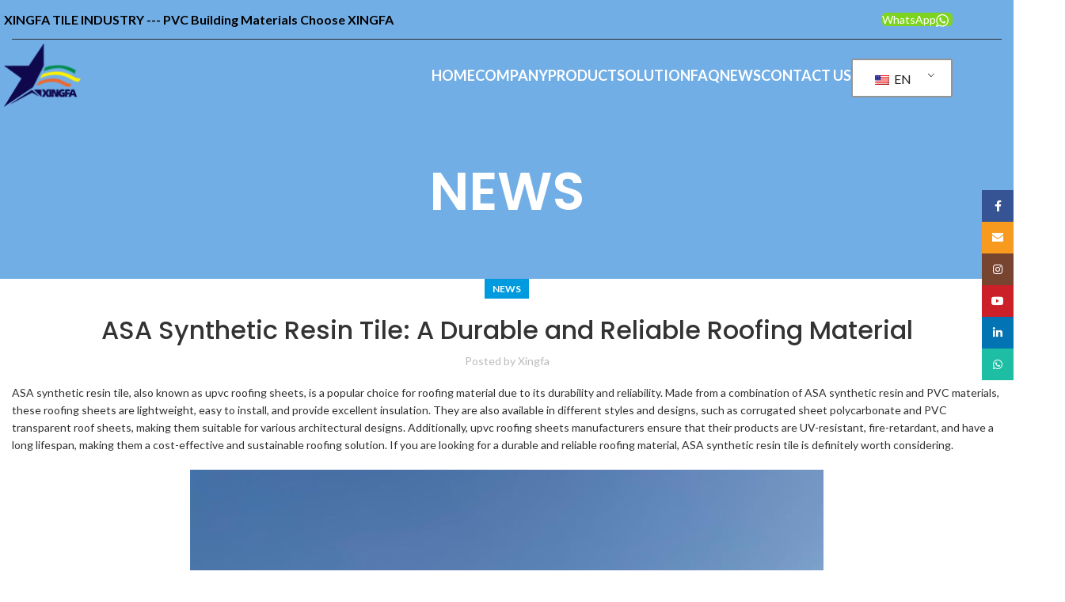

--- FILE ---
content_type: text/html; charset=UTF-8
request_url: https://www.upvcsupplier.com/asa-synthetic-resin-tile-a-durable-and-reliable-roofing-material-upvc-roofing-sheets-manufacturers/
body_size: 27184
content:
<!DOCTYPE html>
<html lang="en-US">
<head>
	<meta charset="UTF-8">
	<link rel="profile" href="https://gmpg.org/xfn/11">
	<link rel="pingback" href="https://www.upvcsupplier.com/xmlrpc.php">

	<meta name='robots' content='index, follow, max-image-preview:large, max-snippet:-1, max-video-preview:-1' />
	<style>img:is([sizes="auto" i], [sizes^="auto," i]) { contain-intrinsic-size: 3000px 1500px }</style>
	
	<!-- This site is optimized with the Yoast SEO plugin v21.0 - https://yoast.com/wordpress/plugins/seo/ -->
	<title>ASA Synthetic Resin Tile: A Durable and Reliable Roofing Material - XINGFA</title>
	<meta name="description" content="Additionally, upvc roofing sheets manufacturers ensure that their products are UV-resistant, fire-retardant, and have a long lifespan," />
	<link rel="canonical" href="https://www.upvcsupplier.com/asa-synthetic-resin-tile-a-durable-and-reliable-roofing-material-upvc-roofing-sheets-manufacturers/" />
	<meta property="og:locale" content="en_US" />
	<meta property="og:type" content="article" />
	<meta property="og:title" content="ASA Synthetic Resin Tile: A Durable and Reliable Roofing Material - XINGFA" />
	<meta property="og:description" content="Additionally, upvc roofing sheets manufacturers ensure that their products are UV-resistant, fire-retardant, and have a long lifespan," />
	<meta property="og:url" content="https://www.upvcsupplier.com/asa-synthetic-resin-tile-a-durable-and-reliable-roofing-material-upvc-roofing-sheets-manufacturers/" />
	<meta property="og:site_name" content="XINGFA" />
	<meta property="article:published_time" content="2024-03-14T07:01:29+00:00" />
	<meta property="article:modified_time" content="2024-03-13T08:02:27+00:00" />
	<meta property="og:image" content="http://upvcsupplier.com/wp-content/uploads/2024/03/1-12.jpg" />
	<meta name="author" content="Xingfa" />
	<meta name="twitter:card" content="summary_large_image" />
	<meta name="twitter:label1" content="Written by" />
	<meta name="twitter:data1" content="Xingfa" />
	<meta name="twitter:label2" content="Est. reading time" />
	<meta name="twitter:data2" content="2 minutes" />
	<script type="application/ld+json" class="yoast-schema-graph">{"@context":"https://schema.org","@graph":[{"@type":"WebPage","@id":"https://www.upvcsupplier.com/asa-synthetic-resin-tile-a-durable-and-reliable-roofing-material-upvc-roofing-sheets-manufacturers/","url":"https://www.upvcsupplier.com/asa-synthetic-resin-tile-a-durable-and-reliable-roofing-material-upvc-roofing-sheets-manufacturers/","name":"ASA Synthetic Resin Tile: A Durable and Reliable Roofing Material - XINGFA","isPartOf":{"@id":"https://www.upvcsupplier.com/es/#website"},"primaryImageOfPage":{"@id":"https://www.upvcsupplier.com/asa-synthetic-resin-tile-a-durable-and-reliable-roofing-material-upvc-roofing-sheets-manufacturers/#primaryimage"},"image":{"@id":"https://www.upvcsupplier.com/asa-synthetic-resin-tile-a-durable-and-reliable-roofing-material-upvc-roofing-sheets-manufacturers/#primaryimage"},"thumbnailUrl":"http://upvcsupplier.com/wp-content/uploads/2024/03/1-12.jpg","datePublished":"2024-03-14T07:01:29+00:00","dateModified":"2024-03-13T08:02:27+00:00","author":{"@id":"https://www.upvcsupplier.com/es/#/schema/person/6a80e0f41734705fc61928d00516dd59"},"description":"Additionally, upvc roofing sheets manufacturers ensure that their products are UV-resistant, fire-retardant, and have a long lifespan,","breadcrumb":{"@id":"https://www.upvcsupplier.com/asa-synthetic-resin-tile-a-durable-and-reliable-roofing-material-upvc-roofing-sheets-manufacturers/#breadcrumb"},"inLanguage":"en-US","potentialAction":[{"@type":"ReadAction","target":["https://www.upvcsupplier.com/asa-synthetic-resin-tile-a-durable-and-reliable-roofing-material-upvc-roofing-sheets-manufacturers/"]}]},{"@type":"ImageObject","inLanguage":"en-US","@id":"https://www.upvcsupplier.com/asa-synthetic-resin-tile-a-durable-and-reliable-roofing-material-upvc-roofing-sheets-manufacturers/#primaryimage","url":"http://upvcsupplier.com/wp-content/uploads/2024/03/1-12.jpg","contentUrl":"http://upvcsupplier.com/wp-content/uploads/2024/03/1-12.jpg"},{"@type":"BreadcrumbList","@id":"https://www.upvcsupplier.com/asa-synthetic-resin-tile-a-durable-and-reliable-roofing-material-upvc-roofing-sheets-manufacturers/#breadcrumb","itemListElement":[{"@type":"ListItem","position":1,"name":"首页","item":"https://www.upvcsupplier.com/es/"},{"@type":"ListItem","position":2,"name":"NEWS","item":"https://www.upvcsupplier.com/ar/blog/"},{"@type":"ListItem","position":3,"name":"ASA Synthetic Resin Tile: A Durable and Reliable Roofing Material"}]},{"@type":"WebSite","@id":"https://www.upvcsupplier.com/es/#website","url":"https://www.upvcsupplier.com/es/","name":"XINGFA","description":"XINGFA Your Trusted Plastic Roof Manufacturer","potentialAction":[{"@type":"SearchAction","target":{"@type":"EntryPoint","urlTemplate":"https://www.upvcsupplier.com/es/?s={search_term_string}"},"query-input":"required name=search_term_string"}],"inLanguage":"en-US"},{"@type":"Person","@id":"https://www.upvcsupplier.com/es/#/schema/person/6a80e0f41734705fc61928d00516dd59","name":"Xingfa"}]}</script>
	<!-- / Yoast SEO plugin. -->


<link rel='dns-prefetch' href='//www.upvcsupplier.com' />
<link rel='dns-prefetch' href='//fonts.googleapis.com' />
<link rel="alternate" type="application/rss+xml" title="XINGFA &raquo; Feed" href="https://www.upvcsupplier.com/feed/" />
<link rel="alternate" type="application/rss+xml" title="XINGFA &raquo; Comments Feed" href="https://www.upvcsupplier.com/comments/feed/" />
<style id='woocommerce-inline-inline-css' type='text/css'>
.woocommerce form .form-row .required { visibility: visible; }
</style>
<link rel='stylesheet' id='trp-language-switcher-style-css' href='https://www.upvcsupplier.com/wp-content/plugins/translatepress-multilingual/assets/css/trp-language-switcher.css?ver=2.6.4' type='text/css' media='all' />
<link rel='stylesheet' id='elementor-icons-css' href='https://www.upvcsupplier.com/wp-content/plugins/elementor/assets/lib/eicons/css/elementor-icons.min.css?ver=5.23.0' type='text/css' media='all' />
<link rel='stylesheet' id='elementor-frontend-css' href='https://www.upvcsupplier.com/wp-content/plugins/elementor/assets/css/frontend-lite.min.css?ver=3.17.2' type='text/css' media='all' />
<link rel='stylesheet' id='swiper-css' href='https://www.upvcsupplier.com/wp-content/plugins/elementor/assets/lib/swiper/v8/css/swiper.min.css?ver=8.4.5' type='text/css' media='all' />
<link rel='stylesheet' id='elementor-post-6-css' href='https://www.upvcsupplier.com/wp-content/uploads/elementor/css/post-6.css?ver=1758958325' type='text/css' media='all' />
<link rel='stylesheet' id='elementor-pro-css' href='https://www.upvcsupplier.com/wp-content/plugins/elementor-pro/assets/css/frontend-lite.min.css?ver=3.17.1' type='text/css' media='all' />
<link rel='stylesheet' id='bootstrap-css' href='https://www.upvcsupplier.com/wp-content/themes/woodmart/css/bootstrap-light.min.css?ver=7.3.2' type='text/css' media='all' />
<link rel='stylesheet' id='woodmart-style-css' href='https://www.upvcsupplier.com/wp-content/themes/woodmart/css/parts/base.min.css?ver=7.3.2' type='text/css' media='all' />
<link rel='stylesheet' id='wd-blog-single-base-css' href='https://www.upvcsupplier.com/wp-content/themes/woodmart/css/parts/blog-single-base.min.css?ver=7.3.2' type='text/css' media='all' />
<link rel='stylesheet' id='wd-blog-base-css' href='https://www.upvcsupplier.com/wp-content/themes/woodmart/css/parts/blog-base.min.css?ver=7.3.2' type='text/css' media='all' />
<link rel='stylesheet' id='wd-elementor-base-css' href='https://www.upvcsupplier.com/wp-content/themes/woodmart/css/parts/int-elem-base.min.css?ver=7.3.2' type='text/css' media='all' />
<link rel='stylesheet' id='wd-elementor-pro-base-css' href='https://www.upvcsupplier.com/wp-content/themes/woodmart/css/parts/int-elementor-pro.min.css?ver=7.3.2' type='text/css' media='all' />
<link rel='stylesheet' id='wd-woocommerce-base-css' href='https://www.upvcsupplier.com/wp-content/themes/woodmart/css/parts/woocommerce-base.min.css?ver=7.3.2' type='text/css' media='all' />
<link rel='stylesheet' id='wd-mod-star-rating-css' href='https://www.upvcsupplier.com/wp-content/themes/woodmart/css/parts/mod-star-rating.min.css?ver=7.3.2' type='text/css' media='all' />
<link rel='stylesheet' id='wd-woo-el-track-order-css' href='https://www.upvcsupplier.com/wp-content/themes/woodmart/css/parts/woo-el-track-order.min.css?ver=7.3.2' type='text/css' media='all' />
<link rel='stylesheet' id='wd-opt-disable-owl-css' href='https://www.upvcsupplier.com/wp-content/themes/woodmart/css/parts/opt-disable-owl.min.css?ver=7.3.2' type='text/css' media='all' />
<link rel='stylesheet' id='child-style-css' href='https://www.upvcsupplier.com/wp-content/themes/woodmart-child/style.css?ver=7.3.2' type='text/css' media='all' />
<link rel='stylesheet' id='wd-header-base-css' href='https://www.upvcsupplier.com/wp-content/themes/woodmart/css/parts/header-base.min.css?ver=7.3.2' type='text/css' media='all' />
<link rel='stylesheet' id='wd-mod-tools-css' href='https://www.upvcsupplier.com/wp-content/themes/woodmart/css/parts/mod-tools.min.css?ver=7.3.2' type='text/css' media='all' />
<link rel='stylesheet' id='wd-header-elements-base-css' href='https://www.upvcsupplier.com/wp-content/themes/woodmart/css/parts/header-el-base.min.css?ver=7.3.2' type='text/css' media='all' />
<link rel='stylesheet' id='wd-social-icons-css' href='https://www.upvcsupplier.com/wp-content/themes/woodmart/css/parts/el-social-icons.min.css?ver=7.3.2' type='text/css' media='all' />
<link rel='stylesheet' id='wd-page-title-css' href='https://www.upvcsupplier.com/wp-content/themes/woodmart/css/parts/page-title.min.css?ver=7.3.2' type='text/css' media='all' />
<link rel='stylesheet' id='wd-page-navigation-css' href='https://www.upvcsupplier.com/wp-content/themes/woodmart/css/parts/mod-page-navigation.min.css?ver=7.3.2' type='text/css' media='all' />
<link rel='stylesheet' id='wd-blog-loop-base-old-css' href='https://www.upvcsupplier.com/wp-content/themes/woodmart/css/parts/blog-loop-base-old.min.css?ver=7.3.2' type='text/css' media='all' />
<link rel='stylesheet' id='wd-blog-loop-design-masonry-css' href='https://www.upvcsupplier.com/wp-content/themes/woodmart/css/parts/blog-loop-design-masonry.min.css?ver=7.3.2' type='text/css' media='all' />
<link rel='stylesheet' id='wd-owl-carousel-css' href='https://www.upvcsupplier.com/wp-content/themes/woodmart/css/parts/lib-owl-carousel.min.css?ver=7.3.2' type='text/css' media='all' />
<link rel='stylesheet' id='wd-mod-comments-css' href='https://www.upvcsupplier.com/wp-content/themes/woodmart/css/parts/mod-comments.min.css?ver=7.3.2' type='text/css' media='all' />
<link rel='stylesheet' id='wd-footer-base-css' href='https://www.upvcsupplier.com/wp-content/themes/woodmart/css/parts/footer-base.min.css?ver=7.3.2' type='text/css' media='all' />
<link rel='stylesheet' id='wd-info-box-css' href='https://www.upvcsupplier.com/wp-content/themes/woodmart/css/parts/el-info-box.min.css?ver=7.3.2' type='text/css' media='all' />
<link rel='stylesheet' id='wd-text-block-css' href='https://www.upvcsupplier.com/wp-content/themes/woodmart/css/parts/el-text-block.min.css?ver=7.3.2' type='text/css' media='all' />
<link rel='stylesheet' id='wd-blog-loop-design-mask-css' href='https://www.upvcsupplier.com/wp-content/themes/woodmart/css/parts/blog-loop-design-mask.min.css?ver=7.3.2' type='text/css' media='all' />
<link rel='stylesheet' id='wd-list-css' href='https://www.upvcsupplier.com/wp-content/themes/woodmart/css/parts/el-list.min.css?ver=7.3.2' type='text/css' media='all' />
<link rel='stylesheet' id='wd-scroll-top-css' href='https://www.upvcsupplier.com/wp-content/themes/woodmart/css/parts/opt-scrolltotop.min.css?ver=7.3.2' type='text/css' media='all' />
<link rel='stylesheet' id='wd-wd-search-form-css' href='https://www.upvcsupplier.com/wp-content/themes/woodmart/css/parts/wd-search-form.min.css?ver=7.3.2' type='text/css' media='all' />
<link rel='stylesheet' id='wd-sticky-social-buttons-css' href='https://www.upvcsupplier.com/wp-content/themes/woodmart/css/parts/opt-sticky-social.min.css?ver=7.3.2' type='text/css' media='all' />
<link rel='stylesheet' id='xts-google-fonts-css' href='https://fonts.googleapis.com/css?family=Lato%3A400%2C700%7CPoppins%3A400%2C600%2C500&#038;display=swap&#038;ver=7.3.2' type='text/css' media='all' />
<script type="text/javascript" src="https://www.upvcsupplier.com/wp-includes/js/jquery/jquery.min.js?ver=3.7.1" id="jquery-core-js"></script>
<script type="text/javascript" src="https://www.upvcsupplier.com/wp-content/plugins/woocommerce/assets/js/jquery-blockui/jquery.blockUI.min.js?ver=2.7.0-wc.8.9.3" id="jquery-blockui-js" defer="defer" data-wp-strategy="defer"></script>
<script type="text/javascript" id="wc-add-to-cart-js-extra">
/* <![CDATA[ */
var wc_add_to_cart_params = {"ajax_url":"\/wp-admin\/admin-ajax.php","wc_ajax_url":"\/?wc-ajax=%%endpoint%%","i18n_view_cart":"View cart","cart_url":"https:\/\/www.upvcsupplier.com\/cart\/","is_cart":"","cart_redirect_after_add":"no"};
/* ]]> */
</script>
<script type="text/javascript" src="https://www.upvcsupplier.com/wp-content/plugins/woocommerce/assets/js/frontend/add-to-cart.min.js?ver=8.9.3" id="wc-add-to-cart-js" defer="defer" data-wp-strategy="defer"></script>
<script type="text/javascript" src="https://www.upvcsupplier.com/wp-content/plugins/woocommerce/assets/js/js-cookie/js.cookie.min.js?ver=2.1.4-wc.8.9.3" id="js-cookie-js" defer="defer" data-wp-strategy="defer"></script>
<script type="text/javascript" id="woocommerce-js-extra">
/* <![CDATA[ */
var woocommerce_params = {"ajax_url":"\/wp-admin\/admin-ajax.php","wc_ajax_url":"\/?wc-ajax=%%endpoint%%"};
/* ]]> */
</script>
<script type="text/javascript" src="https://www.upvcsupplier.com/wp-content/plugins/woocommerce/assets/js/frontend/woocommerce.min.js?ver=8.9.3" id="woocommerce-js" defer="defer" data-wp-strategy="defer"></script>
<script type="text/javascript" src="https://www.upvcsupplier.com/wp-content/plugins/translatepress-multilingual/assets/js/trp-frontend-compatibility.js?ver=2.6.4" id="trp-frontend-compatibility-js"></script>
<script type="text/javascript" id="wp-statistics-tracker-js-extra">
/* <![CDATA[ */
var WP_Statistics_Tracker_Object = {"hitRequestUrl":"https:\/\/www.upvcsupplier.com\/wp-json\/wp-statistics\/v2\/hit?wp_statistics_hit_rest=yes&track_all=1&current_page_type=post&current_page_id=2769&search_query&page_uri=L2FzYS1zeW50aGV0aWMtcmVzaW4tdGlsZS1hLWR1cmFibGUtYW5kLXJlbGlhYmxlLXJvb2ZpbmctbWF0ZXJpYWwtdXB2Yy1yb29maW5nLXNoZWV0cy1tYW51ZmFjdHVyZXJzLw=","keepOnlineRequestUrl":"https:\/\/www.upvcsupplier.com\/wp-json\/wp-statistics\/v2\/online?wp_statistics_hit_rest=yes&track_all=1&current_page_type=post&current_page_id=2769&search_query&page_uri=L2FzYS1zeW50aGV0aWMtcmVzaW4tdGlsZS1hLWR1cmFibGUtYW5kLXJlbGlhYmxlLXJvb2ZpbmctbWF0ZXJpYWwtdXB2Yy1yb29maW5nLXNoZWV0cy1tYW51ZmFjdHVyZXJzLw=","option":{"dntEnabled":"1","cacheCompatibility":"1"}};
/* ]]> */
</script>
<script type="text/javascript" src="https://www.upvcsupplier.com/wp-content/plugins/wp-statistics/assets/js/tracker.js?ver=6.8.3" id="wp-statistics-tracker-js"></script>
<script type="text/javascript" src="https://www.upvcsupplier.com/wp-content/themes/woodmart/js/libs/device.min.js?ver=7.3.2" id="wd-device-library-js"></script>
<script type="text/javascript" src="https://www.upvcsupplier.com/wp-content/themes/woodmart/js/scripts/global/scrollBar.min.js?ver=7.3.2" id="wd-scrollbar-js"></script>
<link rel="https://api.w.org/" href="https://www.upvcsupplier.com/wp-json/" /><link rel="alternate" title="JSON" type="application/json" href="https://www.upvcsupplier.com/wp-json/wp/v2/posts/2769" /><link rel="EditURI" type="application/rsd+xml" title="RSD" href="https://www.upvcsupplier.com/xmlrpc.php?rsd" />
<meta name="generator" content="WordPress 6.8.3" />
<meta name="generator" content="WooCommerce 8.9.3" />
<link rel='shortlink' href='https://www.upvcsupplier.com/?p=2769' />
<link rel="alternate" title="oEmbed (JSON)" type="application/json+oembed" href="https://www.upvcsupplier.com/wp-json/oembed/1.0/embed?url=https%3A%2F%2Fwww.upvcsupplier.com%2Fasa-synthetic-resin-tile-a-durable-and-reliable-roofing-material-upvc-roofing-sheets-manufacturers%2F" />
<link rel="alternate" title="oEmbed (XML)" type="text/xml+oembed" href="https://www.upvcsupplier.com/wp-json/oembed/1.0/embed?url=https%3A%2F%2Fwww.upvcsupplier.com%2Fasa-synthetic-resin-tile-a-durable-and-reliable-roofing-material-upvc-roofing-sheets-manufacturers%2F&#038;format=xml" />
<link rel="alternate" hreflang="en-US" href="https://www.upvcsupplier.com/asa-synthetic-resin-tile-a-durable-and-reliable-roofing-material-upvc-roofing-sheets-manufacturers/"/>
<link rel="alternate" hreflang="es-ES" href="https://www.upvcsupplier.com/es/asa-synthetic-resin-tile-a-durable-and-reliable-roofing-material-upvc-roofing-sheets-manufacturers/"/>
<link rel="alternate" hreflang="ru-RU" href="https://www.upvcsupplier.com/ru/asa-synthetic-resin-tile-a-durable-and-reliable-roofing-material-upvc-roofing-sheets-manufacturers/"/>
<link rel="alternate" hreflang="ar" href="https://www.upvcsupplier.com/ar/asa-synthetic-resin-tile-a-durable-and-reliable-roofing-material-upvc-roofing-sheets-manufacturers/"/>
<link rel="alternate" hreflang="en" href="https://www.upvcsupplier.com/asa-synthetic-resin-tile-a-durable-and-reliable-roofing-material-upvc-roofing-sheets-manufacturers/"/>
<link rel="alternate" hreflang="es" href="https://www.upvcsupplier.com/es/asa-synthetic-resin-tile-a-durable-and-reliable-roofing-material-upvc-roofing-sheets-manufacturers/"/>
<link rel="alternate" hreflang="ru" href="https://www.upvcsupplier.com/ru/asa-synthetic-resin-tile-a-durable-and-reliable-roofing-material-upvc-roofing-sheets-manufacturers/"/>
<!-- Analytics by WP Statistics v14.2 - https://wp-statistics.com/ -->
					<meta name="viewport" content="width=device-width, initial-scale=1.0, maximum-scale=1.0, user-scalable=no">
										<noscript><style>.woocommerce-product-gallery{ opacity: 1 !important; }</style></noscript>
	<meta name="generator" content="Elementor 3.17.2; features: e_dom_optimization, e_optimized_assets_loading, e_optimized_css_loading, additional_custom_breakpoints, block_editor_assets_optimize, e_image_loading_optimization; settings: css_print_method-external, google_font-disabled, font_display-swap">
<!-- Google tag (gtag.js) -->
<script async src="https://www.googletagmanager.com/gtag/js?id=G-R5SW7V3T00"></script>
<script>
  window.dataLayer = window.dataLayer || [];
  function gtag(){dataLayer.push(arguments);}
  gtag('js', new Date());

  gtag('config', 'G-R5SW7V3T00');
</script>
<link rel="icon" href="https://www.upvcsupplier.com/wp-content/uploads/2023/11/cropped-logo-32x32.png" sizes="32x32" />
<link rel="icon" href="https://www.upvcsupplier.com/wp-content/uploads/2023/11/cropped-logo-192x192.png" sizes="192x192" />
<link rel="apple-touch-icon" href="https://www.upvcsupplier.com/wp-content/uploads/2023/11/cropped-logo-180x180.png" />
<meta name="msapplication-TileImage" content="https://www.upvcsupplier.com/wp-content/uploads/2023/11/cropped-logo-270x270.png" />
<style>
		
		</style>			<style id="wd-style-header_860975-css" data-type="wd-style-header_860975">
				:root{
	--wd-top-bar-h: 50px;
	--wd-top-bar-sm-h: 0.001px;
	--wd-top-bar-sticky-h: 0.001px;

	--wd-header-general-h: 90px;
	--wd-header-general-sm-h: 60px;
	--wd-header-general-sticky-h: 60px;

	--wd-header-bottom-h: 0.001px;
	--wd-header-bottom-sm-h: 0.001px;
	--wd-header-bottom-sticky-h: 0.001px;

	--wd-header-clone-h: 0.001px;
}

.whb-top-bar .wd-dropdown {
	margin-top: 5px;
}

.whb-top-bar .wd-dropdown:after {
	height: 15px;
}

.whb-sticked .whb-general-header .wd-dropdown {
	margin-top: 10px;
}

.whb-sticked .whb-general-header .wd-dropdown:after {
	height: 20px;
}



@media (min-width: 1025px) {
		.whb-top-bar-inner {
		height: 50px;
		max-height: 50px;
	}

		.whb-sticked .whb-top-bar-inner {
		height: 40px;
		max-height: 40px;
	}
		
		.whb-general-header-inner {
		height: 90px;
		max-height: 90px;
	}

		.whb-sticked .whb-general-header-inner {
		height: 60px;
		max-height: 60px;
	}
		
	
	
			.wd-header-overlap .title-size-small {
		padding-top: 161px;
	}

	.wd-header-overlap .title-size-default {
		padding-top: 201px;
	}

	.wd-header-overlap .title-size-large {
		padding-top: 241px;
	}

		.wd-header-overlap .without-title.title-size-small {
		padding-top: 141px;
	}

	.wd-header-overlap .without-title.title-size-default {
		padding-top: 176px;
	}

	.wd-header-overlap .without-title.title-size-large {
		padding-top: 201px;
	}

		.single-product .whb-overcontent:not(.whb-custom-header) {
		padding-top: 141px;
	}
	}

@media (max-width: 1024px) {
	
		.whb-general-header-inner {
		height: 60px;
		max-height: 60px;
	}
	
	
	
			.wd-header-overlap .page-title {
		padding-top: 76px;
	}

		.wd-header-overlap .without-title.title-shop {
		padding-top: 61px;
	}

		.single-product .whb-overcontent:not(.whb-custom-header) {
		padding-top: 61px;
	}
	}
		.whb-top-bar-inner { border-bottom-width: 1px;border-bottom-style: solid; }			</style>
						<style id="wd-style-theme_settings_default-css" data-type="wd-style-theme_settings_default">
				@font-face {
	font-weight: normal;
	font-style: normal;
	font-family: "woodmart-font";
	src: url("//www.upvcsupplier.com/wp-content/themes/woodmart/fonts/woodmart-font-1-400.woff2?v=7.3.2") format("woff2");
	font-display:swap;
}

.wd-popup.wd-promo-popup{
	background-color:#111111;
	background-image: none;
	background-repeat:no-repeat;
	background-size:contain;
	background-position:left center;
}

.page-title-default{
	background-color:#0a0a0a;
	background-image: none;
	background-size:cover;
	background-position:center center;
}

.footer-container{
	background-color:#ffffff;
	background-image: none;
}

:root{
--wd-text-font:"Lato", Arial, Helvetica, sans-serif;
--wd-text-font-weight:400;
--wd-text-color:rgb(48,48,48);
--wd-text-font-size:14px;
}
:root{
--wd-title-font:"Poppins", Arial, Helvetica, sans-serif;
--wd-title-font-weight:600;
--wd-title-color:#242424;
}
:root{
--wd-entities-title-font:"Poppins", Arial, Helvetica, sans-serif;
--wd-entities-title-font-weight:500;
--wd-entities-title-color:#333333;
--wd-entities-title-color-hover:rgb(51 51 51 / 65%);
}
:root{
--wd-alternative-font:"Lato", Arial, Helvetica, sans-serif;
}
:root{
--wd-widget-title-font:"Poppins", Arial, Helvetica, sans-serif;
--wd-widget-title-font-weight:600;
--wd-widget-title-transform:uppercase;
--wd-widget-title-color:#333;
--wd-widget-title-font-size:16px;
}
:root{
--wd-header-el-font:"Lato", Arial, Helvetica, sans-serif;
--wd-header-el-font-weight:700;
--wd-header-el-transform:uppercase;
--wd-header-el-font-size:13px;
}
html .wd-nav.wd-nav-main > li > a{
	font-weight: 800;font-size: 18px;color: rgb(255,255,255);
}

html .wd-nav.wd-nav-main > li:hover > a, html .wd-nav.wd-nav-main > li.current-menu-item > a{
	color: rgb(30,115,190);
}

:root{
--wd-primary-color:rgb(0,155,222);
}
:root{
--wd-alternative-color:rgb(236,105,47);
}
:root{
--wd-link-color:#333333;
--wd-link-color-hover:#242424;
}
:root{
--btn-default-bgcolor:#f7f7f7;
}
:root{
--btn-default-bgcolor-hover:#efefef;
}
:root{
--btn-accented-bgcolor:rgb(51,97,142);
}
:root{
--btn-accented-bgcolor-hover:rgb(32,87,142);
}
:root{
--notices-success-bg:#459647;
}
:root{
--notices-success-color:#fff;
}
:root{
--notices-warning-bg:#E0B252;
}
:root{
--notices-warning-color:#fff;
}

	:root{
					
			
							--wd-form-brd-radius: 0px;
					
					--wd-form-brd-width: 2px;
		
					--btn-default-color: #333;
		
					--btn-default-color-hover: #333;
		
					--btn-accented-color: #fff;
		
					--btn-accented-color-hover: #fff;
		
									--btn-default-brd-radius: 0px;
				--btn-default-box-shadow: none;
				--btn-default-box-shadow-hover: none;
				--btn-default-box-shadow-active: none;
				--btn-default-bottom: 0px;
			
			
			
					
					
							--btn-accented-bottom-active: -1px;
				--btn-accented-brd-radius: 0px;
				--btn-accented-box-shadow: inset 0 -2px 0 rgba(0, 0, 0, .15);
				--btn-accented-box-shadow-hover: inset 0 -2px 0 rgba(0, 0, 0, .15);
			
			
					
							
					--wd-brd-radius: 0px;
		
			}

	
	
			:root{
			--wd-container-w: 1600px;
		}
	
			@media (min-width: 1617px) {
			.platform-Windows .wd-section-stretch > .elementor-container {
				margin-left: auto;
				margin-right: auto;
			}
		}
		@media (min-width: 1600px) {
			html:not(.platform-Windows) .wd-section-stretch > .elementor-container {
				margin-left: auto;
				margin-right: auto;
			}
		}
	
			div.wd-popup.popup-quick-view {
			max-width: 920px;
		}
	
	
	
	
			.woodmart-woocommerce-layered-nav .wd-scroll-content {
			max-height: 223px;
		}
	
	
body:not(.single-product) .whb-overcontent:not(.whb-sticked) .whb-row:not(.whb-with-bg) {
    background-color: transparent !important;
}
.whb-color-light:not(.whb-with-bg) {
    background-color: #51d9ed !important;
}
tbody tr td{
border:1px solid !important;
}

.single-post .entry-thumbnail {
	display: none;
}
.post-date.wd-post-date.wd-style-with-bg {
    position: static;
}

.page-title.page-title-default.title-size-default.title-design-centered.color-scheme-light.title-blog {
    background: #72aee6;
}@media (min-width: 1025px) {
	.my-bg strong{
    font-size: 24px;
}
.whb-top-bar .wd-header-text {
    font-size: 16px !important;
    line-height: 1.2;
    color: #000000;
}
a.btn.btn-scheme-light.btn-scheme-hover-light.btn-style-default.btn-style-semi-round.btn-size-default.btn-icon-pos-left {
    text-transform: capitalize;
}
}

			</style>
			</head>

<body class="wp-singular post-template-default single single-post postid-2769 single-format-standard wp-theme-woodmart wp-child-theme-woodmart-child theme-woodmart woocommerce-no-js translatepress-en_US wrapper-wide  catalog-mode-on categories-accordion-on woodmart-ajax-shop-on offcanvas-sidebar-mobile offcanvas-sidebar-tablet wd-header-overlap elementor-default elementor-kit-6">
			<script type="text/javascript" id="wd-flicker-fix">// Flicker fix.</script>	
	
	<div class="website-wrapper">
									<header class="whb-header whb-header_860975 whb-overcontent whb-sticky-shadow whb-scroll-stick whb-sticky-real">
					<div class="whb-main-header">
	
<div class="whb-row whb-top-bar whb-not-sticky-row whb-without-bg whb-border-fullwidth whb-color-dark whb-hidden-mobile whb-flex-flex-middle">
	<div class="container">
		<div class="whb-flex-row whb-top-bar-inner">
			<div class="whb-column whb-col-left whb-visible-lg">
	
<div class="wd-header-text set-cont-mb-s reset-last-child "><span xss=removed><strong>XINGFA TILE INDUSTRY --- PVC Building Materials Choose XINGFA</strong></span></div>
</div>
<div class="whb-column whb-col-center whb-visible-lg whb-empty-column">
	</div>
<div class="whb-column whb-col-right whb-visible-lg">
	<div id="wd-697084e4145a2" class=" whb-29gily3m4ukdc0icaafx wd-button-wrapper text-center"><a href="https://api.whatsapp.com/send?phone=8613600323920" title="" target="_blank" class="btn btn-scheme-light btn-scheme-hover-light btn-style-default btn-style-semi-round btn-size-default btn-icon-pos-left">WhatsApp<span class="wd-btn-icon"><img width="16" height="16" src="https://www.upvcsupplier.com/wp-content/uploads/2023/12/whatsapp-1.png" class="attachment- size-" alt="" decoding="async" srcset="https://www.upvcsupplier.com/wp-content/uploads/2023/12/whatsapp-1.png 16w, https://www.upvcsupplier.com/wp-content/uploads/2023/12/whatsapp-1-12x12.png 12w" sizes="(max-width: 16px) 100vw, 16px" /></span></a></div>
			<div class=" wd-social-icons icons-design-colored icons-size-small color-scheme-dark social-follow social-form-circle text-center">

				
									<a rel="noopener noreferrer nofollow" href="https://www.facebook.com/XINGFAROOFTILE" target="_blank" class=" wd-social-icon social-facebook" aria-label="Facebook social link">
						<span class="wd-icon"></span>
											</a>
				
				
									<a rel="noopener noreferrer nofollow" href="mailto:?subject=Check%20this%20https://www.upvcsupplier.com/asa-synthetic-resin-tile-a-durable-and-reliable-roofing-material-upvc-roofing-sheets-manufacturers/" target="_blank" class=" wd-social-icon social-email" aria-label="Email social link">
						<span class="wd-icon"></span>
											</a>
				
									<a rel="noopener noreferrer nofollow" href="https://www.instagram.com/xingfatileindustry/" target="_blank" class=" wd-social-icon social-instagram" aria-label="Instagram social link">
						<span class="wd-icon"></span>
											</a>
				
									<a rel="noopener noreferrer nofollow" href="https://www.youtube.com/channel/UCzZ0JTGI5uxSCINYv8M8SHA/featured" target="_blank" class=" wd-social-icon social-youtube" aria-label="YouTube social link">
						<span class="wd-icon"></span>
											</a>
				
				
				
									<a rel="noopener noreferrer nofollow" href="https://www.linkedin.com/company/xingfatileindustry/" target="_blank" class=" wd-social-icon social-linkedin" aria-label="Linkedin social link">
						<span class="wd-icon"></span>
											</a>
				
				
				
				
				
				
				
				
				
									<a rel="noopener noreferrer nofollow" href="https://api.whatsapp.com/send?phone=8613600323920" target="_blank" class="whatsapp-desktop  wd-social-icon social-whatsapp" aria-label="WhatsApp social link">
						<span class="wd-icon"></span>
											</a>
					
					<a rel="noopener noreferrer nofollow" href="https://api.whatsapp.com/send?phone=8613600323920" target="_blank" class="whatsapp-mobile  wd-social-icon social-whatsapp" aria-label="WhatsApp social link">
						<span class="wd-icon"></span>
											</a>
				
								
								
				
				
								
				
			</div>

		</div>
<div class="whb-column whb-col-mobile whb-hidden-lg whb-empty-column">
	</div>
		</div>
	</div>
</div>

<div class="whb-row whb-general-header whb-sticky-row whb-without-bg whb-without-border whb-color-light whb-flex-flex-middle">
	<div class="container">
		<div class="whb-flex-row whb-general-header-inner">
			<div class="whb-column whb-col-left whb-visible-lg">
	<div class="site-logo">
	<a href="https://www.upvcsupplier.com/" class="wd-logo wd-main-logo" rel="home">
		<img src="https://www.upvcsupplier.com/wp-content/uploads/2023/11/资5.png" alt="XINGFA" style="max-width: 150px;" />	</a>
	</div>
</div>
<div class="whb-column whb-col-center whb-visible-lg whb-empty-column">
	</div>
<div class="whb-column whb-col-right whb-visible-lg">
	<div class="wd-header-nav wd-header-main-nav text-right wd-design-1" role="navigation" aria-label="Main navigation">
	<ul id="menu-main-menu" class="menu wd-nav wd-nav-main wd-style-default wd-gap-l"><li id="menu-item-90" class="menu-item menu-item-type-post_type menu-item-object-page menu-item-home menu-item-90 item-level-0 menu-simple-dropdown wd-event-hover" ><a href="https://www.upvcsupplier.com/" class="woodmart-nav-link"><span class="nav-link-text">Home</span></a></li>
<li id="menu-item-317" class="menu-item menu-item-type-post_type menu-item-object-page menu-item-has-children menu-item-317 item-level-0 menu-simple-dropdown wd-event-hover" ><a href="https://www.upvcsupplier.com/company/" class="woodmart-nav-link"><span class="nav-link-text">Company</span></a><div class="color-scheme-dark wd-design-default wd-dropdown-menu wd-dropdown"><div class="container">
<ul class="wd-sub-menu color-scheme-dark">
	<li id="menu-item-91" class="menu-item menu-item-type-post_type menu-item-object-page menu-item-91 item-level-1 wd-event-hover" ><a href="https://www.upvcsupplier.com/company/about-us/" class="woodmart-nav-link">ABOUT US</a></li>
	<li id="menu-item-319" class="menu-item menu-item-type-post_type menu-item-object-page menu-item-319 item-level-1 wd-event-hover" ><a href="https://www.upvcsupplier.com/company/brand-story/" class="woodmart-nav-link">Brand Story</a></li>
	<li id="menu-item-318" class="menu-item menu-item-type-post_type menu-item-object-page menu-item-318 item-level-1 wd-event-hover" ><a href="https://www.upvcsupplier.com/company/honor/" class="woodmart-nav-link">Honor</a></li>
</ul>
</div>
</div>
</li>
<li id="menu-item-95" class="menu-item menu-item-type-post_type menu-item-object-page menu-item-has-children menu-item-95 item-level-0 menu-simple-dropdown wd-event-hover" ><a href="https://www.upvcsupplier.com/product/" class="woodmart-nav-link"><span class="nav-link-text">product</span></a><div class="color-scheme-dark wd-design-default wd-dropdown-menu wd-dropdown"><div class="container">
<ul class="wd-sub-menu color-scheme-dark">
	<li id="menu-item-581" class="menu-item menu-item-type-taxonomy menu-item-object-product_cat menu-item-has-children menu-item-581 item-level-1 wd-event-hover" ><a href="https://www.upvcsupplier.com/product-category/pvc-roof-sheet/" class="woodmart-nav-link">PVC Roof Sheet</a>
	<ul class="sub-sub-menu wd-dropdown">
		<li id="menu-item-582" class="menu-item menu-item-type-taxonomy menu-item-object-product_cat menu-item-582 item-level-2 wd-event-hover" ><a href="https://www.upvcsupplier.com/product-category/pvc-roof-sheet/spanish-roof-tile-asa-synthetic-resin-roof/" class="woodmart-nav-link">Spanish roof tile / ASA Synthetic Resin Roof</a></li>
		<li id="menu-item-583" class="menu-item menu-item-type-taxonomy menu-item-object-product_cat menu-item-583 item-level-2 wd-event-hover" ><a href="https://www.upvcsupplier.com/product-category/pvc-roof-sheet/asapvc-roof-sheet/" class="woodmart-nav-link">ASAPVC Roof Sheet</a></li>
		<li id="menu-item-586" class="menu-item menu-item-type-taxonomy menu-item-object-product_cat menu-item-586 item-level-2 wd-event-hover" ><a href="https://www.upvcsupplier.com/product-category/pvc-roof-sheet/upvc-roof-sheet/" class="woodmart-nav-link">UPVC Roof Sheet</a></li>
		<li id="menu-item-585" class="menu-item menu-item-type-taxonomy menu-item-object-product_cat menu-item-585 item-level-2 wd-event-hover" ><a href="https://www.upvcsupplier.com/product-category/pvc-roof-sheet/the-translucent-roof-sheet/" class="woodmart-nav-link">The Translucent Roof Sheet</a></li>
		<li id="menu-item-584" class="menu-item menu-item-type-taxonomy menu-item-object-product_cat menu-item-584 item-level-2 wd-event-hover" ><a href="https://www.upvcsupplier.com/product-category/pvc-roof-sheet/pvc-roofing-accessories/" class="woodmart-nav-link">PVC Roofing Accessories</a></li>
	</ul>
</li>
	<li id="menu-item-6190" class="menu-item menu-item-type-taxonomy menu-item-object-product_cat menu-item-6190 item-level-1 wd-event-hover" ><a href="https://www.upvcsupplier.com/product-category/upvc-hollow-roof-sheet/" class="woodmart-nav-link">UPVC Hollow Roof Sheet</a></li>
	<li id="menu-item-580" class="menu-item menu-item-type-taxonomy menu-item-object-product_cat menu-item-580 item-level-1 wd-event-hover" ><a href="https://www.upvcsupplier.com/product-category/polycarbonate-sheet/" class="woodmart-nav-link">Polycarbonate Sheet</a></li>
	<li id="menu-item-578" class="menu-item menu-item-type-taxonomy menu-item-object-product_cat menu-item-578 item-level-1 wd-event-hover" ><a href="https://www.upvcsupplier.com/product-category/frp-plastic-corrugated-roof/" class="woodmart-nav-link">FRP Plastic Corrugated Roof</a></li>
</ul>
</div>
</div>
</li>
<li id="menu-item-258" class="menu-item menu-item-type-post_type menu-item-object-page menu-item-258 item-level-0 menu-simple-dropdown wd-event-hover" ><a href="https://www.upvcsupplier.com/solution/" class="woodmart-nav-link"><span class="nav-link-text">Solution</span></a></li>
<li id="menu-item-94" class="menu-item menu-item-type-post_type menu-item-object-page menu-item-94 item-level-0 menu-simple-dropdown wd-event-hover" ><a href="https://www.upvcsupplier.com/faq/" class="woodmart-nav-link"><span class="nav-link-text">FAQ</span></a></li>
<li id="menu-item-92" class="menu-item menu-item-type-post_type menu-item-object-page current_page_parent menu-item-92 item-level-0 menu-simple-dropdown wd-event-hover" ><a href="https://www.upvcsupplier.com/blog/" class="woodmart-nav-link"><span class="nav-link-text">NEWS</span></a></li>
<li id="menu-item-93" class="menu-item menu-item-type-post_type menu-item-object-page menu-item-93 item-level-0 menu-simple-dropdown wd-event-hover" ><a href="https://www.upvcsupplier.com/contact-us/" class="woodmart-nav-link"><span class="nav-link-text">CONTACT US</span></a></li>
</ul></div><!--END MAIN-NAV-->

<div class="wd-header-text set-cont-mb-s reset-last-child  wd-inline"><div class="trp_language_switcher_shortcode">
<div class="trp-language-switcher trp-language-switcher-container" data-no-translation >
    <div class="trp-ls-shortcode-current-language">
        <a href="#" class="trp-ls-shortcode-disabled-language trp-ls-disabled-language" title="English" onclick="event.preventDefault()">
			<img class="trp-flag-image" src="https://www.upvcsupplier.com/wp-content/plugins/translatepress-multilingual/assets/images/flags/en_US.png" width="18" height="12" alt="en_US" title="English"> EN		</a>
    </div>
    <div class="trp-ls-shortcode-language">
                <a href="#" class="trp-ls-shortcode-disabled-language trp-ls-disabled-language"  title="English" onclick="event.preventDefault()">
			<img class="trp-flag-image" src="https://www.upvcsupplier.com/wp-content/plugins/translatepress-multilingual/assets/images/flags/en_US.png" width="18" height="12" alt="en_US" title="English"> EN		</a>
                    <a href="https://www.upvcsupplier.com/es/asa-synthetic-resin-tile-a-durable-and-reliable-roofing-material-upvc-roofing-sheets-manufacturers/" title="Spanish">
            <img class="trp-flag-image" src="https://www.upvcsupplier.com/wp-content/plugins/translatepress-multilingual/assets/images/flags/es_ES.png" width="18" height="12" alt="es_ES" title="Spanish"> ES        </a>

            <a href="https://www.upvcsupplier.com/ru/asa-synthetic-resin-tile-a-durable-and-reliable-roofing-material-upvc-roofing-sheets-manufacturers/" title="Russian">
            <img loading="lazy" class="trp-flag-image" src="https://www.upvcsupplier.com/wp-content/plugins/translatepress-multilingual/assets/images/flags/ru_RU.png" width="18" height="12" alt="ru_RU" title="Russian"> RU        </a>

            <a href="https://www.upvcsupplier.com/ar/asa-synthetic-resin-tile-a-durable-and-reliable-roofing-material-upvc-roofing-sheets-manufacturers/" title="Arabic">
            <img loading="lazy" class="trp-flag-image" src="https://www.upvcsupplier.com/wp-content/plugins/translatepress-multilingual/assets/images/flags/ar.png" width="18" height="12" alt="ar" title="Arabic"> AR        </a>

        </div>
    <script type="application/javascript">
        // need to have the same with set from JS on both divs. Otherwise it can push stuff around in HTML
        var trp_ls_shortcodes = document.querySelectorAll('.trp_language_switcher_shortcode .trp-language-switcher');
        if ( trp_ls_shortcodes.length > 0) {
            // get the last language switcher added
            var trp_el = trp_ls_shortcodes[trp_ls_shortcodes.length - 1];

            var trp_shortcode_language_item = trp_el.querySelector( '.trp-ls-shortcode-language' )
            // set width
            var trp_ls_shortcode_width                                               = trp_shortcode_language_item.offsetWidth + 16;
            trp_shortcode_language_item.style.width                                  = trp_ls_shortcode_width + 'px';
            trp_el.querySelector( '.trp-ls-shortcode-current-language' ).style.width = trp_ls_shortcode_width + 'px';

            // We're putting this on display: none after we have its width.
            trp_shortcode_language_item.style.display = 'none';
        }
    </script>
</div>
</div></div>
</div>
<div class="whb-column whb-mobile-left whb-hidden-lg">
	<div class="site-logo">
	<a href="https://www.upvcsupplier.com/" class="wd-logo wd-main-logo" rel="home">
		<img src="https://www.upvcsupplier.com/wp-content/uploads/2023/11/资5.png" alt="XINGFA" style="max-width: 150px;" />	</a>
	</div>
</div>
<div class="whb-column whb-mobile-center whb-hidden-lg whb-empty-column">
	</div>
<div class="whb-column whb-mobile-right whb-hidden-lg">
	<div class="wd-tools-element wd-header-mobile-nav wd-style-icon wd-design-1 whb-ztud2zxzpnrvdhngd0sm">
	<a href="#" rel="nofollow" aria-label="Open mobile menu">
		
		<span class="wd-tools-icon">
					</span>

		<span class="wd-tools-text">Menu</span>

			</a>
</div><!--END wd-header-mobile-nav--></div>
		</div>
	</div>
</div>
</div>
				</header>
			
								<div class="main-page-wrapper">
		
						<div class="page-title  page-title-default title-size-default title-design-centered color-scheme-light title-blog" style="">
					<div class="container">
													<h3 class="entry-title title">NEWS</h3>
						
						
													<div class="breadcrumbs"><a href="https://www.upvcsupplier.com/" rel="v:url" property="v:title">Home</a> &raquo; <span><a rel="v:url" href="https://www.upvcsupplier.com/category/news/">News</a></span> &raquo; </div><!-- .breadcrumbs -->											</div>
				</div>
			
		<!-- MAIN CONTENT AREA -->
				<div class="container">
			<div class="row content-layout-wrapper align-items-start">
				


<div class="site-content col-lg-12 col-12 col-md-12" role="main">

				
				
<article id="post-2769" class="post-single-page post-2769 post type-post status-publish format-standard hentry category-news tag-corrugated-sheet-polycarbonate tag-pvc-transparent-roof-sheet tag-upvc-roofing-sheets-manufacturers">
	<div class="article-inner">
									<div class="meta-post-categories wd-post-cat wd-style-with-bg"><a href="https://www.upvcsupplier.com/category/news/" rel="category tag">News</a></div>
			
							<h1 class="wd-entities-title title post-title">ASA Synthetic Resin Tile: A Durable and Reliable Roofing Material</h1>
			
							<div class="entry-meta wd-entry-meta">
								<ul class="entry-meta-list">
									<li class="modified-date">
								<time class="updated" datetime="2024-03-13T16:02:27+08:00">
			2024-03-13		</time>
							</li>

					
											<li class="meta-author">
												<span>Posted by</span>
		
							
		<a href="https://www.upvcsupplier.com/author/upvcsupplier01/" rel="author">
			<span class="vcard author author_name">
				<span class="fn">Xingfa</span>
			</span>
		</a>
								</li>
					
					
												</ul>
						</div><!-- .entry-meta -->
								<header class="entry-header">
				
												<div class="post-date wd-post-date wd-style-with-bg" onclick="">
				<span class="post-date-day">
					14				</span>
				<span class="post-date-month">
					Mar				</span>
			</div>
						
			</header><!-- .entry-header -->

		<div class="article-body-container">
			
							
				                    <div class="entry-content wd-entry-content">
						<p>ASA synthetic resin tile, also known as upvc roofing sheets, is a popular choice for roofing material due to its durability and reliability. Made from a combination of ASA synthetic resin and PVC materials, these roofing sheets are lightweight, easy to install, and provide excellent insulation. They are also available in different styles and designs, such as corrugated sheet polycarbonate and PVC transparent roof sheets, making them suitable for various architectural designs. Additionally, upvc roofing sheets manufacturers ensure that their products are UV-resistant, fire-retardant, and have a long lifespan, making them a cost-effective and sustainable roofing solution. If you are looking for a durable and reliable roofing material, ASA synthetic resin tile is definitely worth considering.</p>
<p style="text-align: center;"><img loading="lazy" decoding="async" class="alignnone size-full wp-image-2770" src="http://upvcsupplier.com/wp-content/uploads/2024/03/1-12.jpg" alt="" width="800" height="800" srcset="https://www.upvcsupplier.com/wp-content/uploads/2024/03/1-12.jpg 800w, https://www.upvcsupplier.com/wp-content/uploads/2024/03/1-12-300x300.jpg 300w, https://www.upvcsupplier.com/wp-content/uploads/2024/03/1-12-150x150.jpg 150w, https://www.upvcsupplier.com/wp-content/uploads/2024/03/1-12-768x768.jpg 768w, https://www.upvcsupplier.com/wp-content/uploads/2024/03/1-12-12x12.jpg 12w, https://www.upvcsupplier.com/wp-content/uploads/2024/03/1-12-600x600.jpg 600w" sizes="(max-width: 800px) 100vw, 800px" /> <img loading="lazy" decoding="async" class="alignnone size-full wp-image-2771" src="http://upvcsupplier.com/wp-content/uploads/2024/03/2-12.jpg" alt="" width="800" height="800" srcset="https://www.upvcsupplier.com/wp-content/uploads/2024/03/2-12.jpg 800w, https://www.upvcsupplier.com/wp-content/uploads/2024/03/2-12-300x300.jpg 300w, https://www.upvcsupplier.com/wp-content/uploads/2024/03/2-12-150x150.jpg 150w, https://www.upvcsupplier.com/wp-content/uploads/2024/03/2-12-768x768.jpg 768w, https://www.upvcsupplier.com/wp-content/uploads/2024/03/2-12-12x12.jpg 12w, https://www.upvcsupplier.com/wp-content/uploads/2024/03/2-12-600x600.jpg 600w" sizes="(max-width: 800px) 100vw, 800px" /> <img loading="lazy" decoding="async" class="alignnone size-full wp-image-2772" src="http://upvcsupplier.com/wp-content/uploads/2024/03/3-12.jpg" alt="" width="800" height="800" srcset="https://www.upvcsupplier.com/wp-content/uploads/2024/03/3-12.jpg 800w, https://www.upvcsupplier.com/wp-content/uploads/2024/03/3-12-300x300.jpg 300w, https://www.upvcsupplier.com/wp-content/uploads/2024/03/3-12-150x150.jpg 150w, https://www.upvcsupplier.com/wp-content/uploads/2024/03/3-12-768x768.jpg 768w, https://www.upvcsupplier.com/wp-content/uploads/2024/03/3-12-12x12.jpg 12w, https://www.upvcsupplier.com/wp-content/uploads/2024/03/3-12-600x600.jpg 600w" sizes="(max-width: 800px) 100vw, 800px" /></p>

											</div><!-- .entry-content -->
				
							
			
					</div>
	</div>
</article><!-- #post -->




				<div class="wd-single-footer">						<div class="single-meta-tags">
							<span class="tags-title">Tags:</span>
							<div class="tags-list">
								<a href="https://www.upvcsupplier.com/tag/corrugated-sheet-polycarbonate/" rel="tag">corrugated sheet polycarbonate</a>, <a href="https://www.upvcsupplier.com/tag/pvc-transparent-roof-sheet/" rel="tag">pvc transparent roof sheet</a>, <a href="https://www.upvcsupplier.com/tag/upvc-roofing-sheets-manufacturers/" rel="tag">upvc roofing sheets manufacturers</a>							</div>
						</div>
											<div class="single-post-social">
							
			<div class=" wd-social-icons icons-design-colored icons-size-default color-scheme-dark social-share social-form-circle text-center">

				
									<a rel="noopener noreferrer nofollow" href="https://www.facebook.com/sharer/sharer.php?u=https://www.upvcsupplier.com/asa-synthetic-resin-tile-a-durable-and-reliable-roofing-material-upvc-roofing-sheets-manufacturers/" target="_blank" class=" wd-social-icon social-facebook" aria-label="Facebook social link">
						<span class="wd-icon"></span>
											</a>
				
									<a rel="noopener noreferrer nofollow" href="https://twitter.com/share?url=https://www.upvcsupplier.com/asa-synthetic-resin-tile-a-durable-and-reliable-roofing-material-upvc-roofing-sheets-manufacturers/" target="_blank" class=" wd-social-icon social-twitter" aria-label="Twitter social link">
						<span class="wd-icon"></span>
											</a>
				
				
				
				
									<a rel="noopener noreferrer nofollow" href="https://pinterest.com/pin/create/button/?url=https://www.upvcsupplier.com/asa-synthetic-resin-tile-a-durable-and-reliable-roofing-material-upvc-roofing-sheets-manufacturers/&media=https://www.upvcsupplier.com/wp-includes/images/media/default.svg&description=ASA+Synthetic+Resin+Tile%3A+A+Durable+and+Reliable+Roofing+Material" target="_blank" class=" wd-social-icon social-pinterest" aria-label="Pinterest social link">
						<span class="wd-icon"></span>
											</a>
				
				
									<a rel="noopener noreferrer nofollow" href="https://www.linkedin.com/shareArticle?mini=true&url=https://www.upvcsupplier.com/asa-synthetic-resin-tile-a-durable-and-reliable-roofing-material-upvc-roofing-sheets-manufacturers/" target="_blank" class=" wd-social-icon social-linkedin" aria-label="Linkedin social link">
						<span class="wd-icon"></span>
											</a>
				
				
				
				
				
				
				
				
				
				
								
								
				
				
									<a rel="noopener noreferrer nofollow" href="https://telegram.me/share/url?url=https://www.upvcsupplier.com/asa-synthetic-resin-tile-a-durable-and-reliable-roofing-material-upvc-roofing-sheets-manufacturers/" target="_blank" class=" wd-social-icon social-tg" aria-label="Telegram social link">
						<span class="wd-icon"></span>
											</a>
								
				
			</div>

								</div>
					</div>

						<div class="wd-page-nav">
				 					<div class="wd-page-nav-btn prev-btn">
													<a href="https://www.upvcsupplier.com/are-pvc-anticorrosive-plastic-tiles-resistant-to-sunlight-pvc-corrugated-panels/">
								<span class="wd-label">Newer</span>
								<span class="wd-entities-title">Are PVC Anticorrosive Plastic Tiles Resistant to Sunlight?</span>
								<span class="wd-page-nav-icon"></span>
							</a>
											</div>

																							<a href="https://www.upvcsupplier.com/blog/" class="back-to-archive wd-tooltip">Back to list</a>
					
					<div class="wd-page-nav-btn next-btn">
													<a href="https://www.upvcsupplier.com/resin-tiles-whats-the-features-of-resin-tiles-pvc-roof-tile-end-caps/">
								<span class="wd-label">Older</span>
								<span class="wd-entities-title">Resin Tiles: what&#8217;s the features of resin tiles</span>
								<span class="wd-page-nav-icon"></span>
							</a>
											</div>
			</div>
		
											
				<h3 class="title slider-title text-left"><span>Related Posts</span></h3>
						<div id="carousel-867"
				 class="wd-carousel-container  slider-type-post wd-rs- wd-carousel-spacing-20 disable-owl-mobile" data-owl-carousel data-desktop="2" data-tablet_landscape="2" data-tablet="1" data-mobile="1">
								<div class="owl-carousel wd-owl owl-items-lg-2 owl-items-md-2 owl-items-sm-1 owl-items-xs-1 related-posts-slider">
							<div class="slide-post owl-carousel-item">
			
											
<article id="post-5575" class="blog-post-loop post-slide blog-design-masonry blog-style-flat post-5575 post type-post status-publish format-standard hentry category-news tag-corrugated-upvc-roofing-sheet tag-upvc-roofing-sheet tag-upvc-roofing-sheets-manufacturers">
	<div class="article-inner">
		<header class="entry-header">
			
						<div class="post-date wd-post-date wd-style-with-bg" onclick="">
				<span class="post-date-day">
					06				</span>
				<span class="post-date-month">
					Jan				</span>
			</div>
				</header><!-- .entry-header -->

		<div class="article-body-container">
							<div class="meta-categories-wrapp"><div class="meta-post-categories wd-post-cat wd-style-with-bg"><a href="https://www.upvcsupplier.com/category/news/" rel="category tag">News</a></div></div>
			
							<h3 class="wd-entities-title title post-title">
					<a href="https://www.upvcsupplier.com/upvc-roofing-sheets-the-preferred-choice-for-roofing-solutions/" rel="bookmark">UPVC Roofing Sheets: The Preferred Choice for Roofing Solutions</a>
				</h3>
			
							<div class="entry-meta wd-entry-meta">
								<ul class="entry-meta-list">
									<li class="modified-date">
								<time class="updated" datetime="2025-01-06T10:41:29+08:00">
			2025-01-06		</time>
							</li>

					
											<li class="meta-author">
												<span>Posted by</span>
		
							
		<a href="https://www.upvcsupplier.com/author/upvcsupplier01/" rel="author">
			<span class="vcard author author_name">
				<span class="fn">Xingfa</span>
			</span>
		</a>
								</li>
					
					
												</ul>
						</div><!-- .entry-meta -->

									<div class="hovered-social-icons wd-tltp wd-tltp-top">
						<div class="wd-tooltip-label">
							
			<div class=" wd-social-icons icons-design-default icons-size-small color-scheme-light social-share social-form-circle text-center">

				
									<a rel="noopener noreferrer nofollow" href="https://www.facebook.com/sharer/sharer.php?u=https://www.upvcsupplier.com/upvc-roofing-sheets-the-preferred-choice-for-roofing-solutions/" target="_blank" class=" wd-social-icon social-facebook" aria-label="Facebook social link">
						<span class="wd-icon"></span>
											</a>
				
									<a rel="noopener noreferrer nofollow" href="https://twitter.com/share?url=https://www.upvcsupplier.com/upvc-roofing-sheets-the-preferred-choice-for-roofing-solutions/" target="_blank" class=" wd-social-icon social-twitter" aria-label="Twitter social link">
						<span class="wd-icon"></span>
											</a>
				
				
				
				
									<a rel="noopener noreferrer nofollow" href="https://pinterest.com/pin/create/button/?url=https://www.upvcsupplier.com/upvc-roofing-sheets-the-preferred-choice-for-roofing-solutions/&media=https://www.upvcsupplier.com/wp-includes/images/media/default.svg&description=UPVC+Roofing+Sheets%3A+The+Preferred+Choice+for+Roofing+Solutions" target="_blank" class=" wd-social-icon social-pinterest" aria-label="Pinterest social link">
						<span class="wd-icon"></span>
											</a>
				
				
									<a rel="noopener noreferrer nofollow" href="https://www.linkedin.com/shareArticle?mini=true&url=https://www.upvcsupplier.com/upvc-roofing-sheets-the-preferred-choice-for-roofing-solutions/" target="_blank" class=" wd-social-icon social-linkedin" aria-label="Linkedin social link">
						<span class="wd-icon"></span>
											</a>
				
				
				
				
				
				
				
				
				
				
								
								
				
				
									<a rel="noopener noreferrer nofollow" href="https://telegram.me/share/url?url=https://www.upvcsupplier.com/upvc-roofing-sheets-the-preferred-choice-for-roofing-solutions/" target="_blank" class=" wd-social-icon social-tg" aria-label="Telegram social link">
						<span class="wd-icon"></span>
											</a>
								
				
			</div>

								</div>
					</div>
							
			
							<div class="entry-content wd-entry-content">
					As the construction industry continues to evolve, one material stands out for its durability and versatility: UPVC roofing sheets. Manu...				</div><!-- .entry-content -->
			
												<p class="read-more-section">
						<a class="btn-read-more more-link" href="https://www.upvcsupplier.com/upvc-roofing-sheets-the-preferred-choice-for-roofing-solutions/">Continue reading</a>					</p>
									</div>
	</div>
</article><!-- #post -->

					
		</div>
				<div class="slide-post owl-carousel-item">
			
											
<article id="post-5573" class="blog-post-loop post-slide blog-design-masonry blog-style-flat post-5573 post type-post status-publish format-standard hentry category-news tag-pvc-plastic-sheet-factory tag-upvc-roofing-sheets-manufacturers tag-upvc-roofing-sheets-supplier">
	<div class="article-inner">
		<header class="entry-header">
			
						<div class="post-date wd-post-date wd-style-with-bg" onclick="">
				<span class="post-date-day">
					06				</span>
				<span class="post-date-month">
					Jan				</span>
			</div>
				</header><!-- .entry-header -->

		<div class="article-body-container">
							<div class="meta-categories-wrapp"><div class="meta-post-categories wd-post-cat wd-style-with-bg"><a href="https://www.upvcsupplier.com/category/news/" rel="category tag">News</a></div></div>
			
							<h3 class="wd-entities-title title post-title">
					<a href="https://www.upvcsupplier.com/upvc-roofing-sheets-supplier-saving-time-for-sellers/" rel="bookmark">Upvc Roofing Sheets Supplier: Saving Time for Sellers</a>
				</h3>
			
							<div class="entry-meta wd-entry-meta">
								<ul class="entry-meta-list">
									<li class="modified-date">
								<time class="updated" datetime="2025-01-06T10:39:16+08:00">
			2025-01-06		</time>
							</li>

					
											<li class="meta-author">
												<span>Posted by</span>
		
							
		<a href="https://www.upvcsupplier.com/author/upvcsupplier01/" rel="author">
			<span class="vcard author author_name">
				<span class="fn">Xingfa</span>
			</span>
		</a>
								</li>
					
					
												</ul>
						</div><!-- .entry-meta -->

									<div class="hovered-social-icons wd-tltp wd-tltp-top">
						<div class="wd-tooltip-label">
							
			<div class=" wd-social-icons icons-design-default icons-size-small color-scheme-light social-share social-form-circle text-center">

				
									<a rel="noopener noreferrer nofollow" href="https://www.facebook.com/sharer/sharer.php?u=https://www.upvcsupplier.com/upvc-roofing-sheets-supplier-saving-time-for-sellers/" target="_blank" class=" wd-social-icon social-facebook" aria-label="Facebook social link">
						<span class="wd-icon"></span>
											</a>
				
									<a rel="noopener noreferrer nofollow" href="https://twitter.com/share?url=https://www.upvcsupplier.com/upvc-roofing-sheets-supplier-saving-time-for-sellers/" target="_blank" class=" wd-social-icon social-twitter" aria-label="Twitter social link">
						<span class="wd-icon"></span>
											</a>
				
				
				
				
									<a rel="noopener noreferrer nofollow" href="https://pinterest.com/pin/create/button/?url=https://www.upvcsupplier.com/upvc-roofing-sheets-supplier-saving-time-for-sellers/&media=https://www.upvcsupplier.com/wp-includes/images/media/default.svg&description=Upvc+Roofing+Sheets+Supplier%3A+Saving+Time+for+Sellers" target="_blank" class=" wd-social-icon social-pinterest" aria-label="Pinterest social link">
						<span class="wd-icon"></span>
											</a>
				
				
									<a rel="noopener noreferrer nofollow" href="https://www.linkedin.com/shareArticle?mini=true&url=https://www.upvcsupplier.com/upvc-roofing-sheets-supplier-saving-time-for-sellers/" target="_blank" class=" wd-social-icon social-linkedin" aria-label="Linkedin social link">
						<span class="wd-icon"></span>
											</a>
				
				
				
				
				
				
				
				
				
				
								
								
				
				
									<a rel="noopener noreferrer nofollow" href="https://telegram.me/share/url?url=https://www.upvcsupplier.com/upvc-roofing-sheets-supplier-saving-time-for-sellers/" target="_blank" class=" wd-social-icon social-tg" aria-label="Telegram social link">
						<span class="wd-icon"></span>
											</a>
								
				
			</div>

								</div>
					</div>
							
			
							<div class="entry-content wd-entry-content">
					In the competitive world of construction and roofing, the demand for high-quality materials is paramount. One such product gaining popu...				</div><!-- .entry-content -->
			
												<p class="read-more-section">
						<a class="btn-read-more more-link" href="https://www.upvcsupplier.com/upvc-roofing-sheets-supplier-saving-time-for-sellers/">Continue reading</a>					</p>
									</div>
	</div>
</article><!-- #post -->

					
		</div>
				<div class="slide-post owl-carousel-item">
			
											
<article id="post-5569" class="blog-post-loop post-slide blog-design-masonry blog-style-flat post-5569 post type-post status-publish format-standard hentry category-news tag-corrugated-pvc-roofing tag-pvc-roofing-sheets-manufacturer tag-pvc-transparent-roof-sheet">
	<div class="article-inner">
		<header class="entry-header">
			
						<div class="post-date wd-post-date wd-style-with-bg" onclick="">
				<span class="post-date-day">
					04				</span>
				<span class="post-date-month">
					Jan				</span>
			</div>
				</header><!-- .entry-header -->

		<div class="article-body-container">
							<div class="meta-categories-wrapp"><div class="meta-post-categories wd-post-cat wd-style-with-bg"><a href="https://www.upvcsupplier.com/category/news/" rel="category tag">News</a></div></div>
			
							<h3 class="wd-entities-title title post-title">
					<a href="https://www.upvcsupplier.com/high-quality-pvc-roofing-sheets-the-result-of-years-of-expertise/" rel="bookmark">High-Quality PVC Roofing Sheets: The Result of Years of Expertise</a>
				</h3>
			
							<div class="entry-meta wd-entry-meta">
								<ul class="entry-meta-list">
									<li class="modified-date">
								<time class="updated" datetime="2025-01-06T10:36:11+08:00">
			2025-01-06		</time>
							</li>

					
											<li class="meta-author">
												<span>Posted by</span>
		
							
		<a href="https://www.upvcsupplier.com/author/upvcsupplier01/" rel="author">
			<span class="vcard author author_name">
				<span class="fn">Xingfa</span>
			</span>
		</a>
								</li>
					
					
												</ul>
						</div><!-- .entry-meta -->

									<div class="hovered-social-icons wd-tltp wd-tltp-top">
						<div class="wd-tooltip-label">
							
			<div class=" wd-social-icons icons-design-default icons-size-small color-scheme-light social-share social-form-circle text-center">

				
									<a rel="noopener noreferrer nofollow" href="https://www.facebook.com/sharer/sharer.php?u=https://www.upvcsupplier.com/high-quality-pvc-roofing-sheets-the-result-of-years-of-expertise/" target="_blank" class=" wd-social-icon social-facebook" aria-label="Facebook social link">
						<span class="wd-icon"></span>
											</a>
				
									<a rel="noopener noreferrer nofollow" href="https://twitter.com/share?url=https://www.upvcsupplier.com/high-quality-pvc-roofing-sheets-the-result-of-years-of-expertise/" target="_blank" class=" wd-social-icon social-twitter" aria-label="Twitter social link">
						<span class="wd-icon"></span>
											</a>
				
				
				
				
									<a rel="noopener noreferrer nofollow" href="https://pinterest.com/pin/create/button/?url=https://www.upvcsupplier.com/high-quality-pvc-roofing-sheets-the-result-of-years-of-expertise/&media=https://www.upvcsupplier.com/wp-includes/images/media/default.svg&description=High-Quality+PVC+Roofing+Sheets%3A+The+Result+of+Years+of+Expertise" target="_blank" class=" wd-social-icon social-pinterest" aria-label="Pinterest social link">
						<span class="wd-icon"></span>
											</a>
				
				
									<a rel="noopener noreferrer nofollow" href="https://www.linkedin.com/shareArticle?mini=true&url=https://www.upvcsupplier.com/high-quality-pvc-roofing-sheets-the-result-of-years-of-expertise/" target="_blank" class=" wd-social-icon social-linkedin" aria-label="Linkedin social link">
						<span class="wd-icon"></span>
											</a>
				
				
				
				
				
				
				
				
				
				
								
								
				
				
									<a rel="noopener noreferrer nofollow" href="https://telegram.me/share/url?url=https://www.upvcsupplier.com/high-quality-pvc-roofing-sheets-the-result-of-years-of-expertise/" target="_blank" class=" wd-social-icon social-tg" aria-label="Telegram social link">
						<span class="wd-icon"></span>
											</a>
								
				
			</div>

								</div>
					</div>
							
			
							<div class="entry-content wd-entry-content">
					The production of premium quality plastic roofing sheets, such as corrugated PVC roofing and transparent PVC roof sheets, is often the ...				</div><!-- .entry-content -->
			
												<p class="read-more-section">
						<a class="btn-read-more more-link" href="https://www.upvcsupplier.com/high-quality-pvc-roofing-sheets-the-result-of-years-of-expertise/">Continue reading</a>					</p>
									</div>
	</div>
</article><!-- #post -->

					
		</div>
				<div class="slide-post owl-carousel-item">
			
											
<article id="post-5544" class="blog-post-loop post-slide blog-design-masonry blog-style-flat post-5544 post type-post status-publish format-standard hentry category-news tag-black-pvc-corrugated-roofing-sheets tag-roof-tile-manufacturers tag-upvc-roofing-sheets-manufacturers">
	<div class="article-inner">
		<header class="entry-header">
			
						<div class="post-date wd-post-date wd-style-with-bg" onclick="">
				<span class="post-date-day">
					02				</span>
				<span class="post-date-month">
					Jan				</span>
			</div>
				</header><!-- .entry-header -->

		<div class="article-body-container">
							<div class="meta-categories-wrapp"><div class="meta-post-categories wd-post-cat wd-style-with-bg"><a href="https://www.upvcsupplier.com/category/news/" rel="category tag">News</a></div></div>
			
							<h3 class="wd-entities-title title post-title">
					<a href="https://www.upvcsupplier.com/plastic-roof-tiles-risks-of-using-inferior-material/" rel="bookmark">Plastic Roof Tiles: Risks of Using Inferior Material</a>
				</h3>
			
							<div class="entry-meta wd-entry-meta">
								<ul class="entry-meta-list">
									<li class="modified-date">
								<time class="updated" datetime="2025-01-02T10:35:15+08:00">
			2025-01-02		</time>
							</li>

					
											<li class="meta-author">
												<span>Posted by</span>
		
							
		<a href="https://www.upvcsupplier.com/author/upvcsupplier01/" rel="author">
			<span class="vcard author author_name">
				<span class="fn">Xingfa</span>
			</span>
		</a>
								</li>
					
					
												</ul>
						</div><!-- .entry-meta -->

									<div class="hovered-social-icons wd-tltp wd-tltp-top">
						<div class="wd-tooltip-label">
							
			<div class=" wd-social-icons icons-design-default icons-size-small color-scheme-light social-share social-form-circle text-center">

				
									<a rel="noopener noreferrer nofollow" href="https://www.facebook.com/sharer/sharer.php?u=https://www.upvcsupplier.com/plastic-roof-tiles-risks-of-using-inferior-material/" target="_blank" class=" wd-social-icon social-facebook" aria-label="Facebook social link">
						<span class="wd-icon"></span>
											</a>
				
									<a rel="noopener noreferrer nofollow" href="https://twitter.com/share?url=https://www.upvcsupplier.com/plastic-roof-tiles-risks-of-using-inferior-material/" target="_blank" class=" wd-social-icon social-twitter" aria-label="Twitter social link">
						<span class="wd-icon"></span>
											</a>
				
				
				
				
									<a rel="noopener noreferrer nofollow" href="https://pinterest.com/pin/create/button/?url=https://www.upvcsupplier.com/plastic-roof-tiles-risks-of-using-inferior-material/&media=https://www.upvcsupplier.com/wp-includes/images/media/default.svg&description=Plastic+Roof+Tiles%3A+Risks+of+Using+Inferior+Material" target="_blank" class=" wd-social-icon social-pinterest" aria-label="Pinterest social link">
						<span class="wd-icon"></span>
											</a>
				
				
									<a rel="noopener noreferrer nofollow" href="https://www.linkedin.com/shareArticle?mini=true&url=https://www.upvcsupplier.com/plastic-roof-tiles-risks-of-using-inferior-material/" target="_blank" class=" wd-social-icon social-linkedin" aria-label="Linkedin social link">
						<span class="wd-icon"></span>
											</a>
				
				
				
				
				
				
				
				
				
				
								
								
				
				
									<a rel="noopener noreferrer nofollow" href="https://telegram.me/share/url?url=https://www.upvcsupplier.com/plastic-roof-tiles-risks-of-using-inferior-material/" target="_blank" class=" wd-social-icon social-tg" aria-label="Telegram social link">
						<span class="wd-icon"></span>
											</a>
								
				
			</div>

								</div>
					</div>
							
			
							<div class="entry-content wd-entry-content">
					When choosing roofing materials, many homeowners and builders are drawn to plastic roof tiles due to their affordability and lightweigh...				</div><!-- .entry-content -->
			
												<p class="read-more-section">
						<a class="btn-read-more more-link" href="https://www.upvcsupplier.com/plastic-roof-tiles-risks-of-using-inferior-material/">Continue reading</a>					</p>
									</div>
	</div>
</article><!-- #post -->

					
		</div>
				<div class="slide-post owl-carousel-item">
			
											
<article id="post-5436" class="blog-post-loop post-slide blog-design-masonry blog-style-flat post-5436 post type-post status-publish format-standard hentry category-news tag-pvc-transparent-roof-sheet tag-residential-pvc-roofing tag-upvc-roofing-sheet-manufacturers">
	<div class="article-inner">
		<header class="entry-header">
			
						<div class="post-date wd-post-date wd-style-with-bg" onclick="">
				<span class="post-date-day">
					07				</span>
				<span class="post-date-month">
					Dec				</span>
			</div>
				</header><!-- .entry-header -->

		<div class="article-body-container">
							<div class="meta-categories-wrapp"><div class="meta-post-categories wd-post-cat wd-style-with-bg"><a href="https://www.upvcsupplier.com/category/news/" rel="category tag">News</a></div></div>
			
							<h3 class="wd-entities-title title post-title">
					<a href="https://www.upvcsupplier.com/selecting-high-quality-plastic-roofing-sheets/" rel="bookmark">Selecting High-Quality Plastic Roofing Sheets</a>
				</h3>
			
							<div class="entry-meta wd-entry-meta">
								<ul class="entry-meta-list">
									<li class="modified-date">
								<time class="updated" datetime="2024-12-07T09:33:21+08:00">
			2024-12-07		</time>
							</li>

					
											<li class="meta-author">
												<span>Posted by</span>
		
							
		<a href="https://www.upvcsupplier.com/author/upvcsupplier01/" rel="author">
			<span class="vcard author author_name">
				<span class="fn">Xingfa</span>
			</span>
		</a>
								</li>
					
					
												</ul>
						</div><!-- .entry-meta -->

									<div class="hovered-social-icons wd-tltp wd-tltp-top">
						<div class="wd-tooltip-label">
							
			<div class=" wd-social-icons icons-design-default icons-size-small color-scheme-light social-share social-form-circle text-center">

				
									<a rel="noopener noreferrer nofollow" href="https://www.facebook.com/sharer/sharer.php?u=https://www.upvcsupplier.com/selecting-high-quality-plastic-roofing-sheets/" target="_blank" class=" wd-social-icon social-facebook" aria-label="Facebook social link">
						<span class="wd-icon"></span>
											</a>
				
									<a rel="noopener noreferrer nofollow" href="https://twitter.com/share?url=https://www.upvcsupplier.com/selecting-high-quality-plastic-roofing-sheets/" target="_blank" class=" wd-social-icon social-twitter" aria-label="Twitter social link">
						<span class="wd-icon"></span>
											</a>
				
				
				
				
									<a rel="noopener noreferrer nofollow" href="https://pinterest.com/pin/create/button/?url=https://www.upvcsupplier.com/selecting-high-quality-plastic-roofing-sheets/&media=https://www.upvcsupplier.com/wp-includes/images/media/default.svg&description=Selecting+High-Quality+Plastic+Roofing+Sheets" target="_blank" class=" wd-social-icon social-pinterest" aria-label="Pinterest social link">
						<span class="wd-icon"></span>
											</a>
				
				
									<a rel="noopener noreferrer nofollow" href="https://www.linkedin.com/shareArticle?mini=true&url=https://www.upvcsupplier.com/selecting-high-quality-plastic-roofing-sheets/" target="_blank" class=" wd-social-icon social-linkedin" aria-label="Linkedin social link">
						<span class="wd-icon"></span>
											</a>
				
				
				
				
				
				
				
				
				
				
								
								
				
				
									<a rel="noopener noreferrer nofollow" href="https://telegram.me/share/url?url=https://www.upvcsupplier.com/selecting-high-quality-plastic-roofing-sheets/" target="_blank" class=" wd-social-icon social-tg" aria-label="Telegram social link">
						<span class="wd-icon"></span>
											</a>
								
				
			</div>

								</div>
					</div>
							
			
							<div class="entry-content wd-entry-content">
					When it comes to choosing durable and reliable roofing materials, upvc roofing sheet manufacturers offer a wide range of options for bo...				</div><!-- .entry-content -->
			
												<p class="read-more-section">
						<a class="btn-read-more more-link" href="https://www.upvcsupplier.com/selecting-high-quality-plastic-roofing-sheets/">Continue reading</a>					</p>
									</div>
	</div>
</article><!-- #post -->

					
		</div>
				<div class="slide-post owl-carousel-item">
			
											
<article id="post-5418" class="blog-post-loop post-slide blog-design-masonry blog-style-flat post-5418 post type-post status-publish format-standard hentry category-news tag-corrugated-pvc-roofing tag-pvc-transparent-roof-sheet tag-synthetic-red-tile-roof">
	<div class="article-inner">
		<header class="entry-header">
			
						<div class="post-date wd-post-date wd-style-with-bg" onclick="">
				<span class="post-date-day">
					05				</span>
				<span class="post-date-month">
					Dec				</span>
			</div>
				</header><!-- .entry-header -->

		<div class="article-body-container">
							<div class="meta-categories-wrapp"><div class="meta-post-categories wd-post-cat wd-style-with-bg"><a href="https://www.upvcsupplier.com/category/news/" rel="category tag">News</a></div></div>
			
							<h3 class="wd-entities-title title post-title">
					<a href="https://www.upvcsupplier.com/synthetic-red-tile-roof-the-main-production-areas-of-plastic-tiles/" rel="bookmark">Synthetic Red Tile Roof: The Main Production Areas of Plastic Tiles</a>
				</h3>
			
							<div class="entry-meta wd-entry-meta">
								<ul class="entry-meta-list">
									<li class="modified-date">
								<time class="updated" datetime="2024-12-05T09:44:16+08:00">
			2024-12-05		</time>
							</li>

					
											<li class="meta-author">
												<span>Posted by</span>
		
							
		<a href="https://www.upvcsupplier.com/author/upvcsupplier01/" rel="author">
			<span class="vcard author author_name">
				<span class="fn">Xingfa</span>
			</span>
		</a>
								</li>
					
					
												</ul>
						</div><!-- .entry-meta -->

									<div class="hovered-social-icons wd-tltp wd-tltp-top">
						<div class="wd-tooltip-label">
							
			<div class=" wd-social-icons icons-design-default icons-size-small color-scheme-light social-share social-form-circle text-center">

				
									<a rel="noopener noreferrer nofollow" href="https://www.facebook.com/sharer/sharer.php?u=https://www.upvcsupplier.com/synthetic-red-tile-roof-the-main-production-areas-of-plastic-tiles/" target="_blank" class=" wd-social-icon social-facebook" aria-label="Facebook social link">
						<span class="wd-icon"></span>
											</a>
				
									<a rel="noopener noreferrer nofollow" href="https://twitter.com/share?url=https://www.upvcsupplier.com/synthetic-red-tile-roof-the-main-production-areas-of-plastic-tiles/" target="_blank" class=" wd-social-icon social-twitter" aria-label="Twitter social link">
						<span class="wd-icon"></span>
											</a>
				
				
				
				
									<a rel="noopener noreferrer nofollow" href="https://pinterest.com/pin/create/button/?url=https://www.upvcsupplier.com/synthetic-red-tile-roof-the-main-production-areas-of-plastic-tiles/&media=https://www.upvcsupplier.com/wp-includes/images/media/default.svg&description=Synthetic+Red+Tile+Roof%3A+The+Main+Production+Areas+of+Plastic+Tiles" target="_blank" class=" wd-social-icon social-pinterest" aria-label="Pinterest social link">
						<span class="wd-icon"></span>
											</a>
				
				
									<a rel="noopener noreferrer nofollow" href="https://www.linkedin.com/shareArticle?mini=true&url=https://www.upvcsupplier.com/synthetic-red-tile-roof-the-main-production-areas-of-plastic-tiles/" target="_blank" class=" wd-social-icon social-linkedin" aria-label="Linkedin social link">
						<span class="wd-icon"></span>
											</a>
				
				
				
				
				
				
				
				
				
				
								
								
				
				
									<a rel="noopener noreferrer nofollow" href="https://telegram.me/share/url?url=https://www.upvcsupplier.com/synthetic-red-tile-roof-the-main-production-areas-of-plastic-tiles/" target="_blank" class=" wd-social-icon social-tg" aria-label="Telegram social link">
						<span class="wd-icon"></span>
											</a>
								
				
			</div>

								</div>
					</div>
							
			
							<div class="entry-content wd-entry-content">
					Plastic roofing materials, including synthetic red tile roofs, PVC transparent roof sheets, and corrugated PVC roofing, have gained pop...				</div><!-- .entry-content -->
			
												<p class="read-more-section">
						<a class="btn-read-more more-link" href="https://www.upvcsupplier.com/synthetic-red-tile-roof-the-main-production-areas-of-plastic-tiles/">Continue reading</a>					</p>
									</div>
	</div>
</article><!-- #post -->

					
		</div>
				<div class="slide-post owl-carousel-item">
			
											
<article id="post-5160" class="blog-post-loop post-slide blog-design-masonry blog-style-flat post-5160 post type-post status-publish format-standard hentry category-news tag-synthetic-tile-roofing-supplier tag-upvc-roof-sheet tag-upvc-roofing-sheets-manufacturers">
	<div class="article-inner">
		<header class="entry-header">
			
						<div class="post-date wd-post-date wd-style-with-bg" onclick="">
				<span class="post-date-day">
					21				</span>
				<span class="post-date-month">
					Oct				</span>
			</div>
				</header><!-- .entry-header -->

		<div class="article-body-container">
							<div class="meta-categories-wrapp"><div class="meta-post-categories wd-post-cat wd-style-with-bg"><a href="https://www.upvcsupplier.com/category/news/" rel="category tag">News</a></div></div>
			
							<h3 class="wd-entities-title title post-title">
					<a href="https://www.upvcsupplier.com/synthetic-roofing-supplier-how-thick-can-upvc-roof-sheets-manufacturers-make-upvc-roof-sheets/" rel="bookmark">Synthetic Roofing Supplier: How Thick Can UPVC Roof Sheets Manufacturers Make UPVC Roof Sheets?</a>
				</h3>
			
							<div class="entry-meta wd-entry-meta">
								<ul class="entry-meta-list">
									<li class="modified-date">
								<time class="updated" datetime="2024-10-21T10:14:26+08:00">
			2024-10-21		</time>
							</li>

					
											<li class="meta-author">
												<span>Posted by</span>
		
							
		<a href="https://www.upvcsupplier.com/author/upvcsupplier01/" rel="author">
			<span class="vcard author author_name">
				<span class="fn">Xingfa</span>
			</span>
		</a>
								</li>
					
					
												</ul>
						</div><!-- .entry-meta -->

									<div class="hovered-social-icons wd-tltp wd-tltp-top">
						<div class="wd-tooltip-label">
							
			<div class=" wd-social-icons icons-design-default icons-size-small color-scheme-light social-share social-form-circle text-center">

				
									<a rel="noopener noreferrer nofollow" href="https://www.facebook.com/sharer/sharer.php?u=https://www.upvcsupplier.com/synthetic-roofing-supplier-how-thick-can-upvc-roof-sheets-manufacturers-make-upvc-roof-sheets/" target="_blank" class=" wd-social-icon social-facebook" aria-label="Facebook social link">
						<span class="wd-icon"></span>
											</a>
				
									<a rel="noopener noreferrer nofollow" href="https://twitter.com/share?url=https://www.upvcsupplier.com/synthetic-roofing-supplier-how-thick-can-upvc-roof-sheets-manufacturers-make-upvc-roof-sheets/" target="_blank" class=" wd-social-icon social-twitter" aria-label="Twitter social link">
						<span class="wd-icon"></span>
											</a>
				
				
				
				
									<a rel="noopener noreferrer nofollow" href="https://pinterest.com/pin/create/button/?url=https://www.upvcsupplier.com/synthetic-roofing-supplier-how-thick-can-upvc-roof-sheets-manufacturers-make-upvc-roof-sheets/&media=https://www.upvcsupplier.com/wp-includes/images/media/default.svg&description=Synthetic+Roofing+Supplier%3A+How+Thick+Can+UPVC+Roof+Sheets+Manufacturers+Make+UPVC+Roof+Sheets%3F" target="_blank" class=" wd-social-icon social-pinterest" aria-label="Pinterest social link">
						<span class="wd-icon"></span>
											</a>
				
				
									<a rel="noopener noreferrer nofollow" href="https://www.linkedin.com/shareArticle?mini=true&url=https://www.upvcsupplier.com/synthetic-roofing-supplier-how-thick-can-upvc-roof-sheets-manufacturers-make-upvc-roof-sheets/" target="_blank" class=" wd-social-icon social-linkedin" aria-label="Linkedin social link">
						<span class="wd-icon"></span>
											</a>
				
				
				
				
				
				
				
				
				
				
								
								
				
				
									<a rel="noopener noreferrer nofollow" href="https://telegram.me/share/url?url=https://www.upvcsupplier.com/synthetic-roofing-supplier-how-thick-can-upvc-roof-sheets-manufacturers-make-upvc-roof-sheets/" target="_blank" class=" wd-social-icon social-tg" aria-label="Telegram social link">
						<span class="wd-icon"></span>
											</a>
								
				
			</div>

								</div>
					</div>
							
			
							<div class="entry-content wd-entry-content">
					When it comes to choosing a synthetic tile roofing supplier, one important factor to consider is the thickness of the UPVC roof sheets....				</div><!-- .entry-content -->
			
												<p class="read-more-section">
						<a class="btn-read-more more-link" href="https://www.upvcsupplier.com/synthetic-roofing-supplier-how-thick-can-upvc-roof-sheets-manufacturers-make-upvc-roof-sheets/">Continue reading</a>					</p>
									</div>
	</div>
</article><!-- #post -->

					
		</div>
				<div class="slide-post owl-carousel-item">
			
											
<article id="post-5121" class="blog-post-loop post-slide blog-design-masonry blog-style-flat post-5121 post type-post status-publish format-standard hentry category-news tag-best-roofing-sheets tag-pvc-corrugated-plastic-roofing-sheets tag-upvc-roofing-sheets-manufacturers">
	<div class="article-inner">
		<header class="entry-header">
			
						<div class="post-date wd-post-date wd-style-with-bg" onclick="">
				<span class="post-date-day">
					16				</span>
				<span class="post-date-month">
					Oct				</span>
			</div>
				</header><!-- .entry-header -->

		<div class="article-body-container">
							<div class="meta-categories-wrapp"><div class="meta-post-categories wd-post-cat wd-style-with-bg"><a href="https://www.upvcsupplier.com/category/news/" rel="category tag">News</a></div></div>
			
							<h3 class="wd-entities-title title post-title">
					<a href="https://www.upvcsupplier.com/plastic-roofing-sheets-are-pvc-corrugated-plastic-roofing-sheets-waterproof/" rel="bookmark">Plastic Roofing Sheets: Are PVC Corrugated Plastic Roofing Sheets Waterproof?</a>
				</h3>
			
							<div class="entry-meta wd-entry-meta">
								<ul class="entry-meta-list">
									<li class="modified-date">
								<time class="updated" datetime="2024-10-16T10:12:17+08:00">
			2024-10-16		</time>
							</li>

					
											<li class="meta-author">
												<span>Posted by</span>
		
							
		<a href="https://www.upvcsupplier.com/author/upvcsupplier01/" rel="author">
			<span class="vcard author author_name">
				<span class="fn">Xingfa</span>
			</span>
		</a>
								</li>
					
					
												</ul>
						</div><!-- .entry-meta -->

									<div class="hovered-social-icons wd-tltp wd-tltp-top">
						<div class="wd-tooltip-label">
							
			<div class=" wd-social-icons icons-design-default icons-size-small color-scheme-light social-share social-form-circle text-center">

				
									<a rel="noopener noreferrer nofollow" href="https://www.facebook.com/sharer/sharer.php?u=https://www.upvcsupplier.com/plastic-roofing-sheets-are-pvc-corrugated-plastic-roofing-sheets-waterproof/" target="_blank" class=" wd-social-icon social-facebook" aria-label="Facebook social link">
						<span class="wd-icon"></span>
											</a>
				
									<a rel="noopener noreferrer nofollow" href="https://twitter.com/share?url=https://www.upvcsupplier.com/plastic-roofing-sheets-are-pvc-corrugated-plastic-roofing-sheets-waterproof/" target="_blank" class=" wd-social-icon social-twitter" aria-label="Twitter social link">
						<span class="wd-icon"></span>
											</a>
				
				
				
				
									<a rel="noopener noreferrer nofollow" href="https://pinterest.com/pin/create/button/?url=https://www.upvcsupplier.com/plastic-roofing-sheets-are-pvc-corrugated-plastic-roofing-sheets-waterproof/&media=https://www.upvcsupplier.com/wp-includes/images/media/default.svg&description=Plastic+Roofing+Sheets%3A+Are+PVC+Corrugated+Plastic+Roofing+Sheets+Waterproof%3F" target="_blank" class=" wd-social-icon social-pinterest" aria-label="Pinterest social link">
						<span class="wd-icon"></span>
											</a>
				
				
									<a rel="noopener noreferrer nofollow" href="https://www.linkedin.com/shareArticle?mini=true&url=https://www.upvcsupplier.com/plastic-roofing-sheets-are-pvc-corrugated-plastic-roofing-sheets-waterproof/" target="_blank" class=" wd-social-icon social-linkedin" aria-label="Linkedin social link">
						<span class="wd-icon"></span>
											</a>
				
				
				
				
				
				
				
				
				
				
								
								
				
				
									<a rel="noopener noreferrer nofollow" href="https://telegram.me/share/url?url=https://www.upvcsupplier.com/plastic-roofing-sheets-are-pvc-corrugated-plastic-roofing-sheets-waterproof/" target="_blank" class=" wd-social-icon social-tg" aria-label="Telegram social link">
						<span class="wd-icon"></span>
											</a>
								
				
			</div>

								</div>
					</div>
							
			
							<div class="entry-content wd-entry-content">
					When it comes to roofing materials, PVC corrugated plastic roofing sheets have become a popular choice for many homeowners. Known for t...				</div><!-- .entry-content -->
			
												<p class="read-more-section">
						<a class="btn-read-more more-link" href="https://www.upvcsupplier.com/plastic-roofing-sheets-are-pvc-corrugated-plastic-roofing-sheets-waterproof/">Continue reading</a>					</p>
									</div>
	</div>
</article><!-- #post -->

					
		</div>
				<div class="slide-post owl-carousel-item">
			
											
<article id="post-4244" class="blog-post-loop post-slide blog-design-masonry blog-style-flat post-4244 post type-post status-publish format-standard hentry category-news tag-plastic-roof-corrugated-sheet tag-upvc-roofing-products tag-upvc-roofing-sheets-manufacturers">
	<div class="article-inner">
		<header class="entry-header">
			
						<div class="post-date wd-post-date wd-style-with-bg" onclick="">
				<span class="post-date-day">
					19				</span>
				<span class="post-date-month">
					Jul				</span>
			</div>
				</header><!-- .entry-header -->

		<div class="article-body-container">
							<div class="meta-categories-wrapp"><div class="meta-post-categories wd-post-cat wd-style-with-bg"><a href="https://www.upvcsupplier.com/category/news/" rel="category tag">News</a></div></div>
			
							<h3 class="wd-entities-title title post-title">
					<a href="https://www.upvcsupplier.com/the-impact-of-raw-materials-on-the-quality-of-plastic-tiles/" rel="bookmark">The Impact of Raw Materials on the Quality of Plastic Tiles</a>
				</h3>
			
							<div class="entry-meta wd-entry-meta">
								<ul class="entry-meta-list">
									<li class="modified-date">
								<time class="updated" datetime="2024-07-19T09:44:30+08:00">
			2024-07-19		</time>
							</li>

					
											<li class="meta-author">
												<span>Posted by</span>
		
							
		<a href="https://www.upvcsupplier.com/author/upvcsupplier01/" rel="author">
			<span class="vcard author author_name">
				<span class="fn">Xingfa</span>
			</span>
		</a>
								</li>
					
					
												</ul>
						</div><!-- .entry-meta -->

									<div class="hovered-social-icons wd-tltp wd-tltp-top">
						<div class="wd-tooltip-label">
							
			<div class=" wd-social-icons icons-design-default icons-size-small color-scheme-light social-share social-form-circle text-center">

				
									<a rel="noopener noreferrer nofollow" href="https://www.facebook.com/sharer/sharer.php?u=https://www.upvcsupplier.com/the-impact-of-raw-materials-on-the-quality-of-plastic-tiles/" target="_blank" class=" wd-social-icon social-facebook" aria-label="Facebook social link">
						<span class="wd-icon"></span>
											</a>
				
									<a rel="noopener noreferrer nofollow" href="https://twitter.com/share?url=https://www.upvcsupplier.com/the-impact-of-raw-materials-on-the-quality-of-plastic-tiles/" target="_blank" class=" wd-social-icon social-twitter" aria-label="Twitter social link">
						<span class="wd-icon"></span>
											</a>
				
				
				
				
									<a rel="noopener noreferrer nofollow" href="https://pinterest.com/pin/create/button/?url=https://www.upvcsupplier.com/the-impact-of-raw-materials-on-the-quality-of-plastic-tiles/&media=https://www.upvcsupplier.com/wp-includes/images/media/default.svg&description=The+Impact+of+Raw+Materials+on+the+Quality+of+Plastic+Tiles" target="_blank" class=" wd-social-icon social-pinterest" aria-label="Pinterest social link">
						<span class="wd-icon"></span>
											</a>
				
				
									<a rel="noopener noreferrer nofollow" href="https://www.linkedin.com/shareArticle?mini=true&url=https://www.upvcsupplier.com/the-impact-of-raw-materials-on-the-quality-of-plastic-tiles/" target="_blank" class=" wd-social-icon social-linkedin" aria-label="Linkedin social link">
						<span class="wd-icon"></span>
											</a>
				
				
				
				
				
				
				
				
				
				
								
								
				
				
									<a rel="noopener noreferrer nofollow" href="https://telegram.me/share/url?url=https://www.upvcsupplier.com/the-impact-of-raw-materials-on-the-quality-of-plastic-tiles/" target="_blank" class=" wd-social-icon social-tg" aria-label="Telegram social link">
						<span class="wd-icon"></span>
											</a>
								
				
			</div>

								</div>
					</div>
							
			
							<div class="entry-content wd-entry-content">
					The quality of plastic tiles will be affected by the raw materials. Different proportions of raw materials will result in different qua...				</div><!-- .entry-content -->
			
												<p class="read-more-section">
						<a class="btn-read-more more-link" href="https://www.upvcsupplier.com/the-impact-of-raw-materials-on-the-quality-of-plastic-tiles/">Continue reading</a>					</p>
									</div>
	</div>
</article><!-- #post -->

					
		</div>
				<div class="slide-post owl-carousel-item">
			
											
<article id="post-3988" class="blog-post-loop post-slide blog-design-masonry blog-style-flat post-3988 post type-post status-publish format-standard hentry category-news tag-asa-roof-tile tag-roof-tile-manufacturers tag-upvc-roofing-sheets-manufacturers">
	<div class="article-inner">
		<header class="entry-header">
			
						<div class="post-date wd-post-date wd-style-with-bg" onclick="">
				<span class="post-date-day">
					17				</span>
				<span class="post-date-month">
					Jun				</span>
			</div>
				</header><!-- .entry-header -->

		<div class="article-body-container">
							<div class="meta-categories-wrapp"><div class="meta-post-categories wd-post-cat wd-style-with-bg"><a href="https://www.upvcsupplier.com/category/news/" rel="category tag">News</a></div></div>
			
							<h3 class="wd-entities-title title post-title">
					<a href="https://www.upvcsupplier.com/top-5-pvc-factory-how-to-maintain-pvc-anti-corrosion-tiles/" rel="bookmark">Top 5 PVC Factory: How to Maintain PVC Anti-Corrosion Tiles</a>
				</h3>
			
							<div class="entry-meta wd-entry-meta">
								<ul class="entry-meta-list">
									<li class="modified-date">
								<time class="updated" datetime="2024-06-17T10:31:09+08:00">
			2024-06-17		</time>
							</li>

					
											<li class="meta-author">
												<span>Posted by</span>
		
							
		<a href="https://www.upvcsupplier.com/author/upvcsupplier01/" rel="author">
			<span class="vcard author author_name">
				<span class="fn">Xingfa</span>
			</span>
		</a>
								</li>
					
					
												</ul>
						</div><!-- .entry-meta -->

									<div class="hovered-social-icons wd-tltp wd-tltp-top">
						<div class="wd-tooltip-label">
							
			<div class=" wd-social-icons icons-design-default icons-size-small color-scheme-light social-share social-form-circle text-center">

				
									<a rel="noopener noreferrer nofollow" href="https://www.facebook.com/sharer/sharer.php?u=https://www.upvcsupplier.com/top-5-pvc-factory-how-to-maintain-pvc-anti-corrosion-tiles/" target="_blank" class=" wd-social-icon social-facebook" aria-label="Facebook social link">
						<span class="wd-icon"></span>
											</a>
				
									<a rel="noopener noreferrer nofollow" href="https://twitter.com/share?url=https://www.upvcsupplier.com/top-5-pvc-factory-how-to-maintain-pvc-anti-corrosion-tiles/" target="_blank" class=" wd-social-icon social-twitter" aria-label="Twitter social link">
						<span class="wd-icon"></span>
											</a>
				
				
				
				
									<a rel="noopener noreferrer nofollow" href="https://pinterest.com/pin/create/button/?url=https://www.upvcsupplier.com/top-5-pvc-factory-how-to-maintain-pvc-anti-corrosion-tiles/&media=https://www.upvcsupplier.com/wp-includes/images/media/default.svg&description=Top+5+PVC+Factory%3A+How+to+Maintain+PVC+Anti-Corrosion+Tiles" target="_blank" class=" wd-social-icon social-pinterest" aria-label="Pinterest social link">
						<span class="wd-icon"></span>
											</a>
				
				
									<a rel="noopener noreferrer nofollow" href="https://www.linkedin.com/shareArticle?mini=true&url=https://www.upvcsupplier.com/top-5-pvc-factory-how-to-maintain-pvc-anti-corrosion-tiles/" target="_blank" class=" wd-social-icon social-linkedin" aria-label="Linkedin social link">
						<span class="wd-icon"></span>
											</a>
				
				
				
				
				
				
				
				
				
				
								
								
				
				
									<a rel="noopener noreferrer nofollow" href="https://telegram.me/share/url?url=https://www.upvcsupplier.com/top-5-pvc-factory-how-to-maintain-pvc-anti-corrosion-tiles/" target="_blank" class=" wd-social-icon social-tg" aria-label="Telegram social link">
						<span class="wd-icon"></span>
											</a>
								
				
			</div>

								</div>
					</div>
							
			
							<div class="entry-content wd-entry-content">
					As one of the top 5 uPVC roofing sheets manufacturers, we understand the importance of maintaining PVC anti-corrosion tiles. Whether yo...				</div><!-- .entry-content -->
			
												<p class="read-more-section">
						<a class="btn-read-more more-link" href="https://www.upvcsupplier.com/top-5-pvc-factory-how-to-maintain-pvc-anti-corrosion-tiles/">Continue reading</a>					</p>
									</div>
	</div>
</article><!-- #post -->

					
		</div>
				<div class="slide-post owl-carousel-item">
			
											
<article id="post-3135" class="blog-post-loop post-slide blog-design-masonry blog-style-flat post-3135 post type-post status-publish format-standard hentry category-news tag-pvc-tile-roof-supplier tag-upvc-roof-tile-suppliers tag-upvc-roofing-sheets-manufacturers">
	<div class="article-inner">
		<header class="entry-header">
			
						<div class="post-date wd-post-date wd-style-with-bg" onclick="">
				<span class="post-date-day">
					05				</span>
				<span class="post-date-month">
					Apr				</span>
			</div>
				</header><!-- .entry-header -->

		<div class="article-body-container">
							<div class="meta-categories-wrapp"><div class="meta-post-categories wd-post-cat wd-style-with-bg"><a href="https://www.upvcsupplier.com/category/news/" rel="category tag">News</a></div></div>
			
							<h3 class="wd-entities-title title post-title">
					<a href="https://www.upvcsupplier.com/upvc-roofing-asa-synthetic-resin-tile-vs-abs-engineering-resin-tile/" rel="bookmark">UPVC Roofing: ASA Synthetic Resin Tile vs. ABS Engineering Resin Tile</a>
				</h3>
			
							<div class="entry-meta wd-entry-meta">
								<ul class="entry-meta-list">
									<li class="modified-date">
								<time class="updated" datetime="2024-04-01T15:22:23+08:00">
			2024-04-01		</time>
							</li>

					
											<li class="meta-author">
												<span>Posted by</span>
		
							
		<a href="https://www.upvcsupplier.com/author/upvcsupplier01/" rel="author">
			<span class="vcard author author_name">
				<span class="fn">Xingfa</span>
			</span>
		</a>
								</li>
					
					
												</ul>
						</div><!-- .entry-meta -->

									<div class="hovered-social-icons wd-tltp wd-tltp-top">
						<div class="wd-tooltip-label">
							
			<div class=" wd-social-icons icons-design-default icons-size-small color-scheme-light social-share social-form-circle text-center">

				
									<a rel="noopener noreferrer nofollow" href="https://www.facebook.com/sharer/sharer.php?u=https://www.upvcsupplier.com/upvc-roofing-asa-synthetic-resin-tile-vs-abs-engineering-resin-tile/" target="_blank" class=" wd-social-icon social-facebook" aria-label="Facebook social link">
						<span class="wd-icon"></span>
											</a>
				
									<a rel="noopener noreferrer nofollow" href="https://twitter.com/share?url=https://www.upvcsupplier.com/upvc-roofing-asa-synthetic-resin-tile-vs-abs-engineering-resin-tile/" target="_blank" class=" wd-social-icon social-twitter" aria-label="Twitter social link">
						<span class="wd-icon"></span>
											</a>
				
				
				
				
									<a rel="noopener noreferrer nofollow" href="https://pinterest.com/pin/create/button/?url=https://www.upvcsupplier.com/upvc-roofing-asa-synthetic-resin-tile-vs-abs-engineering-resin-tile/&media=https://www.upvcsupplier.com/wp-includes/images/media/default.svg&description=UPVC+Roofing%3A+ASA+Synthetic+Resin+Tile+vs.+ABS+Engineering+Resin+Tile" target="_blank" class=" wd-social-icon social-pinterest" aria-label="Pinterest social link">
						<span class="wd-icon"></span>
											</a>
				
				
									<a rel="noopener noreferrer nofollow" href="https://www.linkedin.com/shareArticle?mini=true&url=https://www.upvcsupplier.com/upvc-roofing-asa-synthetic-resin-tile-vs-abs-engineering-resin-tile/" target="_blank" class=" wd-social-icon social-linkedin" aria-label="Linkedin social link">
						<span class="wd-icon"></span>
											</a>
				
				
				
				
				
				
				
				
				
				
								
								
				
				
									<a rel="noopener noreferrer nofollow" href="https://telegram.me/share/url?url=https://www.upvcsupplier.com/upvc-roofing-asa-synthetic-resin-tile-vs-abs-engineering-resin-tile/" target="_blank" class=" wd-social-icon social-tg" aria-label="Telegram social link">
						<span class="wd-icon"></span>
											</a>
								
				
			</div>

								</div>
					</div>
							
			
							<div class="entry-content wd-entry-content">
					When it comes to choosing the right roofing material for your home, it's important to understand the differences between ASA synthetic ...				</div><!-- .entry-content -->
			
												<p class="read-more-section">
						<a class="btn-read-more more-link" href="https://www.upvcsupplier.com/upvc-roofing-asa-synthetic-resin-tile-vs-abs-engineering-resin-tile/">Continue reading</a>					</p>
									</div>
	</div>
</article><!-- #post -->

					
		</div>
				<div class="slide-post owl-carousel-item">
			
											
<article id="post-2512" class="blog-post-loop post-slide blog-design-masonry blog-style-flat post-2512 post type-post status-publish format-standard hentry category-news tag-3-layers-upvc-roof-sheet tag-corrugated-roofing-pvc tag-upvc-roofing-sheets-manufacturers">
	<div class="article-inner">
		<header class="entry-header">
			
						<div class="post-date wd-post-date wd-style-with-bg" onclick="">
				<span class="post-date-day">
					01				</span>
				<span class="post-date-month">
					Mar				</span>
			</div>
				</header><!-- .entry-header -->

		<div class="article-body-container">
							<div class="meta-categories-wrapp"><div class="meta-post-categories wd-post-cat wd-style-with-bg"><a href="https://www.upvcsupplier.com/category/news/" rel="category tag">News</a></div></div>
			
							<h3 class="wd-entities-title title post-title">
					<a href="https://www.upvcsupplier.com/the-advantages-and-disadvantages-of-synthetic-resin-tiles-we-are-direct-factory-corrugated-roofing-pvc/" rel="bookmark">The Advantages and Disadvantages of Synthetic Resin Tiles, We Are Direct Factory</a>
				</h3>
			
							<div class="entry-meta wd-entry-meta">
								<ul class="entry-meta-list">
									<li class="modified-date">
								<time class="updated" datetime="2024-03-01T14:23:46+08:00">
			2024-03-01		</time>
							</li>

					
											<li class="meta-author">
												<span>Posted by</span>
		
							
		<a href="https://www.upvcsupplier.com/author/upvcsupplier01/" rel="author">
			<span class="vcard author author_name">
				<span class="fn">Xingfa</span>
			</span>
		</a>
								</li>
					
					
												</ul>
						</div><!-- .entry-meta -->

									<div class="hovered-social-icons wd-tltp wd-tltp-top">
						<div class="wd-tooltip-label">
							
			<div class=" wd-social-icons icons-design-default icons-size-small color-scheme-light social-share social-form-circle text-center">

				
									<a rel="noopener noreferrer nofollow" href="https://www.facebook.com/sharer/sharer.php?u=https://www.upvcsupplier.com/the-advantages-and-disadvantages-of-synthetic-resin-tiles-we-are-direct-factory-corrugated-roofing-pvc/" target="_blank" class=" wd-social-icon social-facebook" aria-label="Facebook social link">
						<span class="wd-icon"></span>
											</a>
				
									<a rel="noopener noreferrer nofollow" href="https://twitter.com/share?url=https://www.upvcsupplier.com/the-advantages-and-disadvantages-of-synthetic-resin-tiles-we-are-direct-factory-corrugated-roofing-pvc/" target="_blank" class=" wd-social-icon social-twitter" aria-label="Twitter social link">
						<span class="wd-icon"></span>
											</a>
				
				
				
				
									<a rel="noopener noreferrer nofollow" href="https://pinterest.com/pin/create/button/?url=https://www.upvcsupplier.com/the-advantages-and-disadvantages-of-synthetic-resin-tiles-we-are-direct-factory-corrugated-roofing-pvc/&media=https://www.upvcsupplier.com/wp-includes/images/media/default.svg&description=The+Advantages+and+Disadvantages+of+Synthetic+Resin+Tiles%2C+We+Are+Direct+Factory" target="_blank" class=" wd-social-icon social-pinterest" aria-label="Pinterest social link">
						<span class="wd-icon"></span>
											</a>
				
				
									<a rel="noopener noreferrer nofollow" href="https://www.linkedin.com/shareArticle?mini=true&url=https://www.upvcsupplier.com/the-advantages-and-disadvantages-of-synthetic-resin-tiles-we-are-direct-factory-corrugated-roofing-pvc/" target="_blank" class=" wd-social-icon social-linkedin" aria-label="Linkedin social link">
						<span class="wd-icon"></span>
											</a>
				
				
				
				
				
				
				
				
				
				
								
								
				
				
									<a rel="noopener noreferrer nofollow" href="https://telegram.me/share/url?url=https://www.upvcsupplier.com/the-advantages-and-disadvantages-of-synthetic-resin-tiles-we-are-direct-factory-corrugated-roofing-pvc/" target="_blank" class=" wd-social-icon social-tg" aria-label="Telegram social link">
						<span class="wd-icon"></span>
											</a>
								
				
			</div>

								</div>
					</div>
							
			
							<div class="entry-content wd-entry-content">
					As a direct factory manufacturer of corrugated roofing PVC and 3 layers UPVC roof sheet, we understand the importance of providing high...				</div><!-- .entry-content -->
			
												<p class="read-more-section">
						<a class="btn-read-more more-link" href="https://www.upvcsupplier.com/the-advantages-and-disadvantages-of-synthetic-resin-tiles-we-are-direct-factory-corrugated-roofing-pvc/">Continue reading</a>					</p>
									</div>
	</div>
</article><!-- #post -->

					
		</div>
						
				</div> <!-- end product-items -->
			</div> <!-- end #carousel-867 -->
			
			
				
<div id="comments" class="comments-area">
	
	
</div><!-- #comments -->

		
</div><!-- .site-content -->



			</div><!-- .main-page-wrapper --> 
			</div> <!-- end row -->
	</div> <!-- end container -->

					<div class="wd-prefooter">
			<div class="container">
																</div>
		</div>
	
			<footer class="footer-container color-scheme-dark">
																<div class="container main-footer">
									<link rel="stylesheet" id="elementor-post-96-css" href="https://www.upvcsupplier.com/wp-content/uploads/elementor/css/post-96.css?ver=1758958326" type="text/css" media="all">
					<div data-elementor-type="wp-post" data-elementor-id="96" class="elementor elementor-96" data-elementor-post-type="cms_block">
									<section class="wd-negative-gap elementor-section elementor-top-section elementor-element elementor-element-ee6bd07 elementor-section-boxed elementor-section-height-default elementor-section-height-default wd-section-disabled" data-id="ee6bd07" data-element_type="section">
						<div class="elementor-container elementor-column-gap-default">
					<div class="elementor-column elementor-col-16 elementor-top-column elementor-element elementor-element-88fcea4" data-id="88fcea4" data-element_type="column">
			<div class="elementor-widget-wrap elementor-element-populated">
								<div class="elementor-element elementor-element-d196a8b elementor-widget elementor-widget-wd_infobox" data-id="d196a8b" data-element_type="widget" data-widget_type="wd_infobox.default">
				<div class="elementor-widget-container">
					<div class="info-box-wrapper">
			<div class="wd-info-box text-left box-icon-align-left box-style-base color-scheme- wd-items-middle cursor-pointer" onclick="window.location.href='#'" style="">
									<div class="box-icon-wrapper  box-with-icon box-icon-simple">
						<div class="info-box-icon">
															<img loading="lazy" width="98" height="81" src="https://www.upvcsupplier.com/wp-content/uploads/2023/11/资5.png" class="attachment-full size-full" alt="" decoding="async" />													</div>
					</div>
				
				<div class="info-box-content">
					
											<h4						class="info-box-title title box-title-style-default wd-fontsize-m" data-elementor-setting-key="title">
								GOOD BUSINESS with XINGFA						</h4>
					
					<div class="info-box-inner set-cont-mb-s reset-last-child"data-elementor-setting-key="content"></div>
	
									</div>
			</div>
		</div>
				</div>
				</div>
				<div class="elementor-element elementor-element-5196d7b elementor-widget elementor-widget-wd_text_block" data-id="5196d7b" data-element_type="widget" data-widget_type="wd_text_block.default">
				<div class="elementor-widget-container">
					<div class="wd-text-block reset-last-child text-left">
			
			<p>Specializing in <span style="color: #333333; font-family: Roboto, 'Helvetica Neue', Helvetica, Tahoma, Arial, 'PingFang SC', 'Microsoft YaHei'; font-size: 14px; font-style: normal; font-variant-ligatures: normal; font-variant-caps: normal; font-weight: 400; white-space-collapse: collapse; background-color: var(--wd-main-bgcolor);">ASA Synthetic Resin Roof Sheet, ASA/PVC Roof Sheet, UPVC Roof Sheet,PVC Roof Sheet &amp;PVC Day-lighting Roof Sheet</span><span style="font-size: 14px; background-color: var(--wd-main-bgcolor); color: var(--wd-text-color);">.</span></p>
					</div>
				</div>
				</div>
				<div class="elementor-element elementor-element-29061ac elementor-icon-list--layout-traditional elementor-list-item-link-full_width elementor-widget elementor-widget-icon-list" data-id="29061ac" data-element_type="widget" data-widget_type="icon-list.default">
				<div class="elementor-widget-container">
			<link rel="stylesheet" href="https://www.upvcsupplier.com/wp-content/plugins/elementor/assets/css/widget-icon-list-rtl.min.css">		<ul class="elementor-icon-list-items">
							<li class="elementor-icon-list-item">
											<span class="elementor-icon-list-icon">
							<i aria-hidden="true" class="fas fa-phone-alt"></i>						</span>
										<span class="elementor-icon-list-text">WhatsApp：86-13600323920</span>
									</li>
								<li class="elementor-icon-list-item">
											<span class="elementor-icon-list-icon">
							<i aria-hidden="true" class="fas fa-envelope"></i>						</span>
										<span class="elementor-icon-list-text">Email：info@upvcsupplier.com</span>
									</li>
								<li class="elementor-icon-list-item">
											<span class="elementor-icon-list-icon">
							<i aria-hidden="true" class="fas fa-map-marker-alt"></i>						</span>
										<span class="elementor-icon-list-text">Xingfa Building Nan Zhuang Road Foshan City China Post Code: 528000</span>
									</li>
						</ul>
				</div>
				</div>
					</div>
		</div>
				<div class="elementor-column elementor-col-16 elementor-top-column elementor-element elementor-element-9d4299a" data-id="9d4299a" data-element_type="column">
			<div class="elementor-widget-wrap elementor-element-populated">
								<div class="elementor-element elementor-element-5e9ba3f elementor-widget elementor-widget-heading" data-id="5e9ba3f" data-element_type="widget" data-widget_type="heading.default">
				<div class="elementor-widget-container">
			<style>/*! elementor - v3.17.0 - 01-11-2023 */
.elementor-heading-title{padding:0;margin:0;line-height:1}.elementor-widget-heading .elementor-heading-title[class*=elementor-size-]>a{color:inherit;font-size:inherit;line-height:inherit}.elementor-widget-heading .elementor-heading-title.elementor-size-small{font-size:15px}.elementor-widget-heading .elementor-heading-title.elementor-size-medium{font-size:19px}.elementor-widget-heading .elementor-heading-title.elementor-size-large{font-size:29px}.elementor-widget-heading .elementor-heading-title.elementor-size-xl{font-size:39px}.elementor-widget-heading .elementor-heading-title.elementor-size-xxl{font-size:59px}</style><h2 class="elementor-heading-title elementor-size-default">RECENT POSTS</h2>		</div>
				</div>
				<div class="elementor-element elementor-element-43e014e elementor-widget elementor-widget-wd_blog" data-id="43e014e" data-element_type="widget" data-widget_type="wd_blog.default">
				<div class="elementor-widget-container">
										<div class="wd-blog-holder blog-shortcode blog-pagination- masonry-container wd-spacing-30 row" id="697084e4b340d" data-paged="1" data-atts="{&quot;post_type&quot;:&quot;post&quot;,&quot;items_per_page&quot;:1,&quot;include&quot;:null,&quot;taxonomies&quot;:&quot;&quot;,&quot;offset&quot;:&quot;&quot;,&quot;orderby&quot;:&quot;&quot;,&quot;order&quot;:&quot;DESC&quot;,&quot;meta_key&quot;:null,&quot;exclude&quot;:&quot;&quot;,&quot;parts_media&quot;:true,&quot;parts_title&quot;:&quot;1&quot;,&quot;parts_meta&quot;:&quot;&quot;,&quot;parts_text&quot;:&quot;&quot;,&quot;parts_btn&quot;:&quot;&quot;,&quot;img_size&quot;:&quot;medium&quot;,&quot;blog_design&quot;:&quot;mask&quot;,&quot;blog_carousel_design&quot;:null,&quot;blog_columns&quot;:{&quot;unit&quot;:&quot;px&quot;,&quot;size&quot;:1,&quot;sizes&quot;:[]},&quot;blog_columns_tablet&quot;:{&quot;unit&quot;:&quot;px&quot;,&quot;size&quot;:&quot;&quot;,&quot;sizes&quot;:[]},&quot;blog_columns_mobile&quot;:{&quot;unit&quot;:&quot;px&quot;,&quot;size&quot;:&quot;&quot;,&quot;sizes&quot;:[]},&quot;blog_spacing&quot;:30,&quot;pagination&quot;:&quot;&quot;,&quot;speed&quot;:null,&quot;slides_per_view&quot;:null,&quot;slides_per_view_tablet&quot;:null,&quot;slides_per_view_mobile&quot;:null,&quot;wrap&quot;:null,&quot;autoplay&quot;:null,&quot;hide_pagination_control&quot;:null,&quot;hide_prev_next_buttons&quot;:null,&quot;scroll_per_page&quot;:null,&quot;lazy_loading&quot;:&quot;no&quot;,&quot;scroll_carousel_init&quot;:null,&quot;ajax_page&quot;:&quot;&quot;,&quot;custom_sizes&quot;:false,&quot;elementor&quot;:true}" data-source="shortcode">
			
																			
<article id="post-6835" class="blog-design-mask blog-post-loop blog-style-flat  col-lg-12 col-md-12 col-sm-12 col-12 post-6835 post type-post status-publish format-standard has-post-thumbnail hentry category-news tag-environmental-protection tag-synthetic-resin-tile">
	<div class="article-inner">
					<header class="entry-header">
									
					<figure id="carousel-237" class="entry-thumbnail" data-owl-carousel data-hide_pagination_control="yes" data-desktop="1" data-tablet="1" data-tablet_landscape="1" data-mobile="1">
						
							<div class="post-img-wrapp">
								<a href="https://www.upvcsupplier.com/synthetic-resin-tiles-are-environmentally-friendly-and-do-not-emit-any-toxic-odors/">
									<img loading="lazy" width="300" height="194" src="https://www.upvcsupplier.com/wp-content/uploads/2025/12/12182-300x194.jpg" class="attachment-medium size-medium" alt="" decoding="async" srcset="https://www.upvcsupplier.com/wp-content/uploads/2025/12/12182-300x194.jpg 300w, https://www.upvcsupplier.com/wp-content/uploads/2025/12/12182-768x496.jpg 768w, https://www.upvcsupplier.com/wp-content/uploads/2025/12/12182-18x12.jpg 18w, https://www.upvcsupplier.com/wp-content/uploads/2025/12/12182-600x388.jpg 600w, https://www.upvcsupplier.com/wp-content/uploads/2025/12/12182-150x97.jpg 150w, https://www.upvcsupplier.com/wp-content/uploads/2025/12/12182.jpg 960w" sizes="(max-width: 300px) 100vw, 300px" />								</a>
							</div>
							<div class="post-image-mask">
								<span></span>
							</div>

						
					</figure>
				
												<div class="post-date wd-post-date wd-style-with-bg" onclick="">
				<span class="post-date-day">
					20				</span>
				<span class="post-date-month">
					Jan				</span>
			</div>
						
			</header><!-- .entry-header -->

		<div class="article-body-container">
			
				
									<h3 class="wd-entities-title title post-title">
						<a href="https://www.upvcsupplier.com/synthetic-resin-tiles-are-environmentally-friendly-and-do-not-emit-any-toxic-odors/" rel="bookmark">Synthetic resin tiles are environmentally friendly and do not emit any toxic odors!</a>
					</h3>
				
							
							
				
							
			
					</div>
	</div>
</article><!-- #post -->


				
							</div>
			
								</div>
				</div>
					</div>
		</div>
				<div class="elementor-column elementor-col-16 elementor-top-column elementor-element elementor-element-1b5bef3" data-id="1b5bef3" data-element_type="column">
			<div class="elementor-widget-wrap elementor-element-populated">
								<div class="elementor-element elementor-element-a9a6ae6 elementor-widget elementor-widget-heading" data-id="a9a6ae6" data-element_type="widget" data-widget_type="heading.default">
				<div class="elementor-widget-container">
			<h2 class="elementor-heading-title elementor-size-default">FOOTER MENU</h2>		</div>
				</div>
				<div class="elementor-element elementor-element-eaeae6b elementor-widget elementor-widget-wd_list" data-id="eaeae6b" data-element_type="widget" data-widget_type="wd_list.default">
				<div class="elementor-widget-container">
					<ul class="wd-list color-scheme- wd-fontsize-xs wd-list-type-icon wd-list-style-default wd-justify-left">
											<li class="elementor-repeater-item-ac0fb2d">
											<span class="list-icon fas fa-circle"></span>					
					<span class="list-content">
						HOME					</span>

					
						<a  href="https://upvcsupplier.com/" class="wd-fill" aria-label="List item link"></a>
									</li>
											<li class="elementor-repeater-item-392e5b4">
											<span class="list-icon fas fa-circle"></span>					
					<span class="list-content">
						COMPANY					</span>

					
						<a  href="https://upvcsupplier.com/company/" class="wd-fill" aria-label="List item link"></a>
									</li>
											<li class="elementor-repeater-item-b6a0483">
											<span class="list-icon fas fa-circle"></span>					
					<span class="list-content">
						PRODUCT					</span>

					
						<a  href="https://upvcsupplier.com/product/" class="wd-fill" aria-label="List item link"></a>
									</li>
											<li class="elementor-repeater-item-2b1aa77">
											<span class="list-icon fas fa-circle"></span>					
					<span class="list-content">
						SOLUTION					</span>

					
						<a  href="https://upvcsupplier.com/solution/" class="wd-fill" aria-label="List item link"></a>
									</li>
											<li class="elementor-repeater-item-c5673f3">
											<span class="list-icon fas fa-circle"></span>					
					<span class="list-content">
						FAQ					</span>

					
						<a  href="https://upvcsupplier.com/faq/" class="wd-fill" aria-label="List item link"></a>
									</li>
											<li class="elementor-repeater-item-1d775ff">
											<span class="list-icon fas fa-circle"></span>					
					<span class="list-content">
						CCONTACT US					</span>

					
						<a  href="https://upvcsupplier.com/contact-us/" class="wd-fill" aria-label="List item link"></a>
									</li>
					</ul>

				</div>
				</div>
					</div>
		</div>
				<div class="elementor-column elementor-col-16 elementor-top-column elementor-element elementor-element-c1d21e1" data-id="c1d21e1" data-element_type="column">
			<div class="elementor-widget-wrap elementor-element-populated">
								<div class="elementor-element elementor-element-56e377c elementor-widget elementor-widget-heading" data-id="56e377c" data-element_type="widget" data-widget_type="heading.default">
				<div class="elementor-widget-container">
			<h2 class="elementor-heading-title elementor-size-default">Our Products</h2>		</div>
				</div>
				<div class="elementor-element elementor-element-2672d1c elementor-widget elementor-widget-wd_list" data-id="2672d1c" data-element_type="widget" data-widget_type="wd_list.default">
				<div class="elementor-widget-container">
					<ul class="wd-list color-scheme- wd-fontsize-xs wd-list-type-icon wd-list-style-default wd-justify-left">
											<li class="elementor-repeater-item-ac0fb2d">
											<span class="list-icon fas fa-circle"></span>					
					<span class="list-content">
						PVC Roof Sheet					</span>

					
						<a  href="https://upvcsupplier.com/product-category/pvc-roof-sheet/" class="wd-fill" aria-label="List item link"></a>
									</li>
											<li class="elementor-repeater-item-b41f7f8">
											<span class="list-icon fas fa-circle"></span>					
					<span class="list-content">
						Spanish roof tile
/ASAPVC Roof Sheet
/UPVC Roof Sheet
/The Translucent Roof Sheet
/PVC Roofing Accessories					</span>

					
						<a  href="https://www.upvcsupplier.com/product-category/pvc-roof-sheet/" class="wd-fill" aria-label="List item link"></a>
									</li>
											<li class="elementor-repeater-item-a4bd57c">
											<span class="list-icon fas fa-circle"></span>					
					<span class="list-content">
						Photovoltaic Roof Tile					</span>

					
						<a  href="https://upvcsupplier.com/product-category/photovoltaic-roof-tile/" class="wd-fill" aria-label="List item link"></a>
									</li>
											<li class="elementor-repeater-item-3296747">
											<span class="list-icon fas fa-circle"></span>					
					<span class="list-content">
						Polycarbonate Sheet					</span>

					
						<a  href="https://upvcsupplier.com/product-category/polycarbonate-sheet/" class="wd-fill" aria-label="List item link"></a>
									</li>
											<li class="elementor-repeater-item-c5673f3">
											<span class="list-icon fas fa-circle"></span>					
					<span class="list-content">
						FRP Plastic Corrugated Roof					</span>

					
						<a  href="https://upvcsupplier.com/product-category/frp-plastic-corrugated-roof/" class="wd-fill" aria-label="List item link"></a>
									</li>
					</ul>

				</div>
				</div>
					</div>
		</div>
				<div class="elementor-column elementor-col-16 elementor-top-column elementor-element elementor-element-1171bf3" data-id="1171bf3" data-element_type="column">
			<div class="elementor-widget-wrap elementor-element-populated">
								<div class="elementor-element elementor-element-6a4fd08 elementor-widget elementor-widget-heading" data-id="6a4fd08" data-element_type="widget" data-widget_type="heading.default">
				<div class="elementor-widget-container">
			<h2 class="elementor-heading-title elementor-size-default">Contact Us</h2>		</div>
				</div>
				<div class="elementor-element elementor-element-8357df7 elementor-widget elementor-widget-wd_text_block" data-id="8357df7" data-element_type="widget" data-widget_type="wd_text_block.default">
				<div class="elementor-widget-container">
					<div class="wd-text-block reset-last-child text-left">
			
			<p>WeChat</p>
					</div>
				</div>
				</div>
				<div class="elementor-element elementor-element-786709d elementor-widget elementor-widget-image" data-id="786709d" data-element_type="widget" data-widget_type="image.default">
				<div class="elementor-widget-container">
			<style>/*! elementor - v3.17.0 - 01-11-2023 */
.elementor-widget-image{text-align:center}.elementor-widget-image a{display:inline-block}.elementor-widget-image a img[src$=".svg"]{width:48px}.elementor-widget-image img{vertical-align:middle;display:inline-block}</style>												<img loading="lazy" width="387" height="392" src="https://www.upvcsupplier.com/wp-content/uploads/2023/11/微信图片_20231204144839.png" class="attachment-large size-large wp-image-1944" alt="" srcset="https://www.upvcsupplier.com/wp-content/uploads/2023/11/微信图片_20231204144839.png 387w, https://www.upvcsupplier.com/wp-content/uploads/2023/11/微信图片_20231204144839-296x300.png 296w, https://www.upvcsupplier.com/wp-content/uploads/2023/11/微信图片_20231204144839-150x152.png 150w" sizes="(max-width: 387px) 100vw, 387px" />															</div>
				</div>
					</div>
		</div>
				<div class="elementor-column elementor-col-16 elementor-top-column elementor-element elementor-element-a939d6e" data-id="a939d6e" data-element_type="column">
			<div class="elementor-widget-wrap elementor-element-populated">
								<div class="elementor-element elementor-element-b6907d8 elementor-widget elementor-widget-heading" data-id="b6907d8" data-element_type="widget" data-widget_type="heading.default">
				<div class="elementor-widget-container">
			<h2 class="elementor-heading-title elementor-size-default">Whats App</h2>		</div>
				</div>
				<div class="elementor-element elementor-element-21bf8cc elementor-widget elementor-widget-wd_text_block" data-id="21bf8cc" data-element_type="widget" data-widget_type="wd_text_block.default">
				<div class="elementor-widget-container">
					<div class="wd-text-block reset-last-child text-left">
			
			<p>Welcome to contact</p>
					</div>
				</div>
				</div>
				<div class="elementor-element elementor-element-e78ea5f elementor-widget elementor-widget-image" data-id="e78ea5f" data-element_type="widget" data-widget_type="image.default">
				<div class="elementor-widget-container">
															<img loading="lazy" width="482" height="480" src="https://www.upvcsupplier.com/wp-content/uploads/2023/11/Beny.jpg" class="attachment-large size-large wp-image-5977" alt="" srcset="https://www.upvcsupplier.com/wp-content/uploads/2023/11/Beny.jpg 482w, https://www.upvcsupplier.com/wp-content/uploads/2023/11/Beny-300x300.jpg 300w, https://www.upvcsupplier.com/wp-content/uploads/2023/11/Beny-150x149.jpg 150w, https://www.upvcsupplier.com/wp-content/uploads/2023/11/Beny-12x12.jpg 12w" sizes="(max-width: 482px) 100vw, 482px" />															</div>
				</div>
					</div>
		</div>
							</div>
		</section>
							</div>
							</div>
																		<div class="copyrights-wrapper copyrights-centered">
					<div class="container">
						<div class="min-footer">
							<div class="col-left set-cont-mb-s reset-last-child">
																	
			<div class=" wd-social-icons icons-design-default icons-size-default color-scheme-dark social-follow social-form-circle text-center">

				
									<a rel="noopener noreferrer nofollow" href="https://www.facebook.com/XINGFAROOFTILE" target="_blank" class=" wd-social-icon social-facebook" aria-label="Facebook social link">
						<span class="wd-icon"></span>
											</a>
				
				
									<a rel="noopener noreferrer nofollow" href="mailto:?subject=Check%20this%20https://www.upvcsupplier.com/asa-synthetic-resin-tile-a-durable-and-reliable-roofing-material-upvc-roofing-sheets-manufacturers/" target="_blank" class=" wd-social-icon social-email" aria-label="Email social link">
						<span class="wd-icon"></span>
											</a>
				
									<a rel="noopener noreferrer nofollow" href="https://www.instagram.com/xingfatileindustry/" target="_blank" class=" wd-social-icon social-instagram" aria-label="Instagram social link">
						<span class="wd-icon"></span>
											</a>
				
									<a rel="noopener noreferrer nofollow" href="https://www.youtube.com/channel/UCzZ0JTGI5uxSCINYv8M8SHA/featured" target="_blank" class=" wd-social-icon social-youtube" aria-label="YouTube social link">
						<span class="wd-icon"></span>
											</a>
				
				
				
									<a rel="noopener noreferrer nofollow" href="https://www.linkedin.com/company/xingfatileindustry/" target="_blank" class=" wd-social-icon social-linkedin" aria-label="Linkedin social link">
						<span class="wd-icon"></span>
											</a>
				
				
				
				
				
				
				
				
				
									<a rel="noopener noreferrer nofollow" href="https://api.whatsapp.com/send?phone=8613600323920" target="_blank" class="whatsapp-desktop  wd-social-icon social-whatsapp" aria-label="WhatsApp social link">
						<span class="wd-icon"></span>
											</a>
					
					<a rel="noopener noreferrer nofollow" href="https://api.whatsapp.com/send?phone=8613600323920" target="_blank" class="whatsapp-mobile  wd-social-icon social-whatsapp" aria-label="WhatsApp social link">
						<span class="wd-icon"></span>
											</a>
				
								
								
				
				
								
				
			</div>

																	</div>
													</div>
					</div>
				</div>
					</footer>
	</div> <!-- end wrapper -->
<div class="wd-close-side wd-fill"></div>
		<a href="#" class="scrollToTop" aria-label="滚动到顶部按钮"></a>
		<div class="mobile-nav wd-side-hidden wd-right">			<div class="wd-search-form">
				
				
				<form role="search" method="get" class="searchform  wd-cat-style-bordered" action="https://www.upvcsupplier.com/" >
					<input type="text" class="s" placeholder="Search for products" value="" name="s" aria-label="Search" title="Search for products" required/>
					<input type="hidden" name="post_type" value="product">
										<button type="submit" class="searchsubmit">
						<span>
							Search						</span>
											</button>
				</form>

				
				
				
				
							</div>
		<ul id="menu-main-menu-1" class="mobile-pages-menu wd-nav wd-nav-mobile wd-active"><li class="menu-item menu-item-type-post_type menu-item-object-page menu-item-home menu-item-90 item-level-0" ><a href="https://www.upvcsupplier.com/" class="woodmart-nav-link"><span class="nav-link-text">Home</span></a></li>
<li class="menu-item menu-item-type-post_type menu-item-object-page menu-item-has-children menu-item-317 item-level-0" ><a href="https://www.upvcsupplier.com/company/" class="woodmart-nav-link"><span class="nav-link-text">Company</span></a>
<ul class="wd-sub-menu">
	<li class="menu-item menu-item-type-post_type menu-item-object-page menu-item-91 item-level-1" ><a href="https://www.upvcsupplier.com/company/about-us/" class="woodmart-nav-link">ABOUT US</a></li>
	<li class="menu-item menu-item-type-post_type menu-item-object-page menu-item-319 item-level-1" ><a href="https://www.upvcsupplier.com/company/brand-story/" class="woodmart-nav-link">Brand Story</a></li>
	<li class="menu-item menu-item-type-post_type menu-item-object-page menu-item-318 item-level-1" ><a href="https://www.upvcsupplier.com/company/honor/" class="woodmart-nav-link">Honor</a></li>
</ul>
</li>
<li class="menu-item menu-item-type-post_type menu-item-object-page menu-item-has-children menu-item-95 item-level-0" ><a href="https://www.upvcsupplier.com/product/" class="woodmart-nav-link"><span class="nav-link-text">product</span></a>
<ul class="wd-sub-menu">
	<li class="menu-item menu-item-type-taxonomy menu-item-object-product_cat menu-item-has-children menu-item-581 item-level-1" ><a href="https://www.upvcsupplier.com/product-category/pvc-roof-sheet/" class="woodmart-nav-link">PVC Roof Sheet</a>
	<ul class="sub-sub-menu">
		<li class="menu-item menu-item-type-taxonomy menu-item-object-product_cat menu-item-582 item-level-2" ><a href="https://www.upvcsupplier.com/product-category/pvc-roof-sheet/spanish-roof-tile-asa-synthetic-resin-roof/" class="woodmart-nav-link">Spanish roof tile / ASA Synthetic Resin Roof</a></li>
		<li class="menu-item menu-item-type-taxonomy menu-item-object-product_cat menu-item-583 item-level-2" ><a href="https://www.upvcsupplier.com/product-category/pvc-roof-sheet/asapvc-roof-sheet/" class="woodmart-nav-link">ASAPVC Roof Sheet</a></li>
		<li class="menu-item menu-item-type-taxonomy menu-item-object-product_cat menu-item-586 item-level-2" ><a href="https://www.upvcsupplier.com/product-category/pvc-roof-sheet/upvc-roof-sheet/" class="woodmart-nav-link">UPVC Roof Sheet</a></li>
		<li class="menu-item menu-item-type-taxonomy menu-item-object-product_cat menu-item-585 item-level-2" ><a href="https://www.upvcsupplier.com/product-category/pvc-roof-sheet/the-translucent-roof-sheet/" class="woodmart-nav-link">The Translucent Roof Sheet</a></li>
		<li class="menu-item menu-item-type-taxonomy menu-item-object-product_cat menu-item-584 item-level-2" ><a href="https://www.upvcsupplier.com/product-category/pvc-roof-sheet/pvc-roofing-accessories/" class="woodmart-nav-link">PVC Roofing Accessories</a></li>
	</ul>
</li>
	<li class="menu-item menu-item-type-taxonomy menu-item-object-product_cat menu-item-6190 item-level-1" ><a href="https://www.upvcsupplier.com/product-category/upvc-hollow-roof-sheet/" class="woodmart-nav-link">UPVC Hollow Roof Sheet</a></li>
	<li class="menu-item menu-item-type-taxonomy menu-item-object-product_cat menu-item-580 item-level-1" ><a href="https://www.upvcsupplier.com/product-category/polycarbonate-sheet/" class="woodmart-nav-link">Polycarbonate Sheet</a></li>
	<li class="menu-item menu-item-type-taxonomy menu-item-object-product_cat menu-item-578 item-level-1" ><a href="https://www.upvcsupplier.com/product-category/frp-plastic-corrugated-roof/" class="woodmart-nav-link">FRP Plastic Corrugated Roof</a></li>
</ul>
</li>
<li class="menu-item menu-item-type-post_type menu-item-object-page menu-item-258 item-level-0" ><a href="https://www.upvcsupplier.com/solution/" class="woodmart-nav-link"><span class="nav-link-text">Solution</span></a></li>
<li class="menu-item menu-item-type-post_type menu-item-object-page menu-item-94 item-level-0" ><a href="https://www.upvcsupplier.com/faq/" class="woodmart-nav-link"><span class="nav-link-text">FAQ</span></a></li>
<li class="menu-item menu-item-type-post_type menu-item-object-page current_page_parent menu-item-92 item-level-0" ><a href="https://www.upvcsupplier.com/blog/" class="woodmart-nav-link"><span class="nav-link-text">NEWS</span></a></li>
<li class="menu-item menu-item-type-post_type menu-item-object-page menu-item-93 item-level-0" ><a href="https://www.upvcsupplier.com/contact-us/" class="woodmart-nav-link"><span class="nav-link-text">CONTACT US</span></a></li>
<li class="menu-item  menu-item-account wd-with-icon"><a href="https://www.upvcsupplier.com/my-account/">Login / Register</a></li></ul>
		</div><!--END MOBILE-NAV-->
			<div class=" wd-social-icons icons-design-colored icons-size-custom color-scheme-dark social-follow social-form-square wd-sticky-social wd-sticky-social-right text-center">

				
									<a rel="noopener noreferrer nofollow" href="https://www.facebook.com/XINGFAROOFTILE" target="_blank" class=" wd-social-icon social-facebook" aria-label="Facebook social link">
						<span class="wd-icon"></span>
													<span class="wd-icon-name">Facebook</span>
											</a>
				
				
									<a rel="noopener noreferrer nofollow" href="mailto:?subject=Check%20this%20https://www.upvcsupplier.com/asa-synthetic-resin-tile-a-durable-and-reliable-roofing-material-upvc-roofing-sheets-manufacturers/" target="_blank" class=" wd-social-icon social-email" aria-label="Email social link">
						<span class="wd-icon"></span>
													<span class="wd-icon-name">Email</span>
											</a>
				
									<a rel="noopener noreferrer nofollow" href="https://www.instagram.com/xingfatileindustry/" target="_blank" class=" wd-social-icon social-instagram" aria-label="Instagram social link">
						<span class="wd-icon"></span>
													<span class="wd-icon-name">Instagram</span>
											</a>
				
									<a rel="noopener noreferrer nofollow" href="https://www.youtube.com/channel/UCzZ0JTGI5uxSCINYv8M8SHA/featured" target="_blank" class=" wd-social-icon social-youtube" aria-label="YouTube social link">
						<span class="wd-icon"></span>
													<span class="wd-icon-name">YouTube</span>
											</a>
				
				
				
									<a rel="noopener noreferrer nofollow" href="https://www.linkedin.com/company/xingfatileindustry/" target="_blank" class=" wd-social-icon social-linkedin" aria-label="Linkedin social link">
						<span class="wd-icon"></span>
													<span class="wd-icon-name">linkedin</span>
											</a>
				
				
				
				
				
				
				
				
				
									<a rel="noopener noreferrer nofollow" href="https://api.whatsapp.com/send?phone=8613600323920" target="_blank" class="whatsapp-desktop  wd-social-icon social-whatsapp" aria-label="WhatsApp social link">
						<span class="wd-icon"></span>
													<span class="wd-icon-name">WhatsApp</span>
											</a>
					
					<a rel="noopener noreferrer nofollow" href="https://api.whatsapp.com/send?phone=8613600323920" target="_blank" class="whatsapp-mobile  wd-social-icon social-whatsapp" aria-label="WhatsApp social link">
						<span class="wd-icon"></span>
													<span class="wd-icon-name">WhatsApp</span>
											</a>
				
								
								
				
				
								
				
			</div>

		<template id="tp-language" data-tp-language="en_US"></template><script type="speculationrules">
{"prefetch":[{"source":"document","where":{"and":[{"href_matches":"\/*"},{"not":{"href_matches":["\/wp-*.php","\/wp-admin\/*","\/wp-content\/uploads\/*","\/wp-content\/*","\/wp-content\/plugins\/*","\/wp-content\/themes\/woodmart-child\/*","\/wp-content\/themes\/woodmart\/*","\/*\\?(.+)"]}},{"not":{"selector_matches":"a[rel~=\"nofollow\"]"}},{"not":{"selector_matches":".no-prefetch, .no-prefetch a"}}]},"eagerness":"conservative"}]}
</script>
	<script type='text/javascript'>
		(function () {
			var c = document.body.className;
			c = c.replace(/woocommerce-no-js/, 'woocommerce-js');
			document.body.className = c;
		})();
	</script>
	<style id='woodmart-inline-css-inline-css' type='text/css'>
#wd-697084e4145a2 a {background-color:rgba(126, 211, 33,1);}#wd-697084e4145a2 a:hover {background-color:rgba(108, 189, 18,1);}
</style>
<link rel='stylesheet' id='elementor-icons-shared-0-css' href='https://www.upvcsupplier.com/wp-content/plugins/elementor/assets/lib/font-awesome/css/fontawesome.min.css?ver=5.15.3' type='text/css' media='all' />
<link rel='stylesheet' id='elementor-icons-fa-solid-css' href='https://www.upvcsupplier.com/wp-content/plugins/elementor/assets/lib/font-awesome/css/solid.min.css?ver=5.15.3' type='text/css' media='all' />
<script type="text/javascript" id="wd-update-cart-fragments-fix-js-extra">
/* <![CDATA[ */
var wd_cart_fragments_params = {"ajax_url":"\/wp-admin\/admin-ajax.php","wc_ajax_url":"\/?wc-ajax=%%endpoint%%","cart_hash_key":"wc_cart_hash_1e06a6f1ee9d662e480d1479147bdcf5","fragment_name":"wc_fragments_1e06a6f1ee9d662e480d1479147bdcf5","request_timeout":"5000"};
/* ]]> */
</script>
<script type="text/javascript" src="https://www.upvcsupplier.com/wp-content/themes/woodmart/js/scripts/wc/updateCartFragmentsFix.js?ver=7.3.2" id="wd-update-cart-fragments-fix-js"></script>
<script type="text/javascript" src="https://www.upvcsupplier.com/wp-content/plugins/woocommerce/assets/js/sourcebuster/sourcebuster.min.js?ver=8.9.3" id="sourcebuster-js-js"></script>
<script type="text/javascript" id="wc-order-attribution-js-extra">
/* <![CDATA[ */
var wc_order_attribution = {"params":{"lifetime":1.0e-5,"session":30,"ajaxurl":"https:\/\/www.upvcsupplier.com\/wp-admin\/admin-ajax.php","prefix":"wc_order_attribution_","allowTracking":true},"fields":{"source_type":"current.typ","referrer":"current_add.rf","utm_campaign":"current.cmp","utm_source":"current.src","utm_medium":"current.mdm","utm_content":"current.cnt","utm_id":"current.id","utm_term":"current.trm","session_entry":"current_add.ep","session_start_time":"current_add.fd","session_pages":"session.pgs","session_count":"udata.vst","user_agent":"udata.uag"}};
/* ]]> */
</script>
<script type="text/javascript" src="https://www.upvcsupplier.com/wp-content/plugins/woocommerce/assets/js/frontend/order-attribution.min.js?ver=8.9.3" id="wc-order-attribution-js"></script>
<script type="text/javascript" src="https://www.upvcsupplier.com/wp-content/plugins/elementor-pro/assets/js/webpack-pro.runtime.min.js?ver=3.17.1" id="elementor-pro-webpack-runtime-js"></script>
<script type="text/javascript" src="https://www.upvcsupplier.com/wp-content/plugins/elementor/assets/js/webpack.runtime.min.js?ver=3.17.2" id="elementor-webpack-runtime-js"></script>
<script type="text/javascript" src="https://www.upvcsupplier.com/wp-content/plugins/elementor/assets/js/frontend-modules.min.js?ver=3.17.2" id="elementor-frontend-modules-js"></script>
<script type="text/javascript" src="https://www.upvcsupplier.com/wp-includes/js/dist/hooks.min.js?ver=4d63a3d491d11ffd8ac6" id="wp-hooks-js"></script>
<script type="text/javascript" src="https://www.upvcsupplier.com/wp-includes/js/dist/i18n.min.js?ver=5e580eb46a90c2b997e6" id="wp-i18n-js"></script>
<script type="text/javascript" id="wp-i18n-js-after">
/* <![CDATA[ */
wp.i18n.setLocaleData( { 'text direction\u0004ltr': [ 'ltr' ] } );
/* ]]> */
</script>
<script type="text/javascript" id="elementor-pro-frontend-js-before">
/* <![CDATA[ */
var ElementorProFrontendConfig = {"ajaxurl":"https:\/\/www.upvcsupplier.com\/wp-admin\/admin-ajax.php","nonce":"1a18dbc4c1","urls":{"assets":"https:\/\/www.upvcsupplier.com\/wp-content\/plugins\/elementor-pro\/assets\/","rest":"https:\/\/www.upvcsupplier.com\/wp-json\/"},"shareButtonsNetworks":{"facebook":{"title":"Facebook","has_counter":true},"twitter":{"title":"Twitter"},"linkedin":{"title":"LinkedIn","has_counter":true},"pinterest":{"title":"Pinterest","has_counter":true},"reddit":{"title":"Reddit","has_counter":true},"vk":{"title":"VK","has_counter":true},"odnoklassniki":{"title":"OK","has_counter":true},"tumblr":{"title":"Tumblr"},"digg":{"title":"Digg"},"skype":{"title":"Skype"},"stumbleupon":{"title":"StumbleUpon","has_counter":true},"mix":{"title":"Mix"},"telegram":{"title":"Telegram"},"pocket":{"title":"Pocket","has_counter":true},"xing":{"title":"XING","has_counter":true},"whatsapp":{"title":"WhatsApp"},"email":{"title":"Email"},"print":{"title":"Print"}},"woocommerce":{"menu_cart":{"cart_page_url":"https:\/\/www.upvcsupplier.com\/cart\/","checkout_page_url":"https:\/\/www.upvcsupplier.com\/checkout\/","fragments_nonce":"d9217ded7a"}},"facebook_sdk":{"lang":"en_US","app_id":""},"lottie":{"defaultAnimationUrl":"https:\/\/www.upvcsupplier.com\/wp-content\/plugins\/elementor-pro\/modules\/lottie\/assets\/animations\/default.json"}};
var ElementorProFrontendConfig = {"ajaxurl":"https:\/\/www.upvcsupplier.com\/wp-admin\/admin-ajax.php","nonce":"1a18dbc4c1","urls":{"assets":"https:\/\/www.upvcsupplier.com\/wp-content\/plugins\/elementor-pro\/assets\/","rest":"https:\/\/www.upvcsupplier.com\/wp-json\/"},"shareButtonsNetworks":{"facebook":{"title":"Facebook","has_counter":true},"twitter":{"title":"Twitter"},"linkedin":{"title":"LinkedIn","has_counter":true},"pinterest":{"title":"Pinterest","has_counter":true},"reddit":{"title":"Reddit","has_counter":true},"vk":{"title":"VK","has_counter":true},"odnoklassniki":{"title":"OK","has_counter":true},"tumblr":{"title":"Tumblr"},"digg":{"title":"Digg"},"skype":{"title":"Skype"},"stumbleupon":{"title":"StumbleUpon","has_counter":true},"mix":{"title":"Mix"},"telegram":{"title":"Telegram"},"pocket":{"title":"Pocket","has_counter":true},"xing":{"title":"XING","has_counter":true},"whatsapp":{"title":"WhatsApp"},"email":{"title":"Email"},"print":{"title":"Print"}},"woocommerce":{"menu_cart":{"cart_page_url":"https:\/\/www.upvcsupplier.com\/cart\/","checkout_page_url":"https:\/\/www.upvcsupplier.com\/checkout\/","fragments_nonce":"d9217ded7a"}},"facebook_sdk":{"lang":"en_US","app_id":""},"lottie":{"defaultAnimationUrl":"https:\/\/www.upvcsupplier.com\/wp-content\/plugins\/elementor-pro\/modules\/lottie\/assets\/animations\/default.json"}};
/* ]]> */
</script>
<script type="text/javascript" src="https://www.upvcsupplier.com/wp-content/plugins/elementor-pro/assets/js/frontend.min.js?ver=3.17.1" id="elementor-pro-frontend-js"></script>
<script type="text/javascript" src="https://www.upvcsupplier.com/wp-content/plugins/elementor/assets/lib/waypoints/waypoints.min.js?ver=4.0.2" id="elementor-waypoints-js"></script>
<script type="text/javascript" src="https://www.upvcsupplier.com/wp-includes/js/jquery/ui/core.min.js?ver=1.13.3" id="jquery-ui-core-js"></script>
<script type="text/javascript" id="elementor-frontend-js-before">
/* <![CDATA[ */
var elementorFrontendConfig = {"environmentMode":{"edit":false,"wpPreview":false,"isScriptDebug":false},"i18n":{"shareOnFacebook":"Share on Facebook","shareOnTwitter":"Share on Twitter","pinIt":"Pin it","download":"Download","downloadImage":"Download image","fullscreen":"Fullscreen","zoom":"Zoom","share":"Share","playVideo":"Play Video","previous":"Previous","next":"Next","close":"Close","a11yCarouselWrapperAriaLabel":"Carousel | Horizontal scrolling: Arrow Left & Right","a11yCarouselPrevSlideMessage":"Previous slide","a11yCarouselNextSlideMessage":"Next slide","a11yCarouselFirstSlideMessage":"This is the first slide","a11yCarouselLastSlideMessage":"This is the last slide","a11yCarouselPaginationBulletMessage":"Go to slide"},"is_rtl":false,"breakpoints":{"xs":0,"sm":480,"md":768,"lg":1025,"xl":1440,"xxl":1600},"responsive":{"breakpoints":{"mobile":{"label":"Mobile Portrait","value":767,"default_value":767,"direction":"max","is_enabled":true},"mobile_extra":{"label":"Mobile Landscape","value":880,"default_value":880,"direction":"max","is_enabled":false},"tablet":{"label":"Tablet Portrait","value":1024,"default_value":1024,"direction":"max","is_enabled":true},"tablet_extra":{"label":"Tablet Landscape","value":1200,"default_value":1200,"direction":"max","is_enabled":false},"laptop":{"label":"Laptop","value":1366,"default_value":1366,"direction":"max","is_enabled":false},"widescreen":{"label":"Widescreen","value":2400,"default_value":2400,"direction":"min","is_enabled":false}}},"version":"3.17.2","is_static":false,"experimentalFeatures":{"e_dom_optimization":true,"e_optimized_assets_loading":true,"e_optimized_css_loading":true,"additional_custom_breakpoints":true,"e_swiper_latest":true,"theme_builder_v2":true,"block_editor_assets_optimize":true,"landing-pages":true,"e_image_loading_optimization":true,"e_global_styleguide":true,"page-transitions":true,"notes":true,"form-submissions":true,"e_scroll_snap":true},"urls":{"assets":"https:\/\/www.upvcsupplier.com\/wp-content\/plugins\/elementor\/assets\/"},"swiperClass":"swiper","settings":{"page":[],"editorPreferences":[]},"kit":{"active_breakpoints":["viewport_mobile","viewport_tablet"],"global_image_lightbox":"yes","lightbox_enable_counter":"yes","lightbox_enable_fullscreen":"yes","lightbox_enable_zoom":"yes","lightbox_enable_share":"yes","lightbox_title_src":"title","lightbox_description_src":"description","woocommerce_notices_elements":[]},"post":{"id":2769,"title":"ASA%20Synthetic%20Resin%20Tile%3A%20A%20Durable%20and%20Reliable%20Roofing%20Material%20-%20XINGFA","excerpt":"","featuredImage":false}};
var elementorFrontendConfig = {"environmentMode":{"edit":false,"wpPreview":false,"isScriptDebug":false},"i18n":{"shareOnFacebook":"Share on Facebook","shareOnTwitter":"Share on Twitter","pinIt":"Pin it","download":"Download","downloadImage":"Download image","fullscreen":"Fullscreen","zoom":"Zoom","share":"Share","playVideo":"Play Video","previous":"Previous","next":"Next","close":"Close","a11yCarouselWrapperAriaLabel":"Carousel | Horizontal scrolling: Arrow Left & Right","a11yCarouselPrevSlideMessage":"Previous slide","a11yCarouselNextSlideMessage":"Next slide","a11yCarouselFirstSlideMessage":"This is the first slide","a11yCarouselLastSlideMessage":"This is the last slide","a11yCarouselPaginationBulletMessage":"Go to slide"},"is_rtl":false,"breakpoints":{"xs":0,"sm":480,"md":768,"lg":1025,"xl":1440,"xxl":1600},"responsive":{"breakpoints":{"mobile":{"label":"Mobile Portrait","value":767,"default_value":767,"direction":"max","is_enabled":true},"mobile_extra":{"label":"Mobile Landscape","value":880,"default_value":880,"direction":"max","is_enabled":false},"tablet":{"label":"Tablet Portrait","value":1024,"default_value":1024,"direction":"max","is_enabled":true},"tablet_extra":{"label":"Tablet Landscape","value":1200,"default_value":1200,"direction":"max","is_enabled":false},"laptop":{"label":"Laptop","value":1366,"default_value":1366,"direction":"max","is_enabled":false},"widescreen":{"label":"Widescreen","value":2400,"default_value":2400,"direction":"min","is_enabled":false}}},"version":"3.17.2","is_static":false,"experimentalFeatures":{"e_dom_optimization":true,"e_optimized_assets_loading":true,"e_optimized_css_loading":true,"additional_custom_breakpoints":true,"e_swiper_latest":true,"theme_builder_v2":true,"block_editor_assets_optimize":true,"landing-pages":true,"e_image_loading_optimization":true,"e_global_styleguide":true,"page-transitions":true,"notes":true,"form-submissions":true,"e_scroll_snap":true},"urls":{"assets":"https:\/\/www.upvcsupplier.com\/wp-content\/plugins\/elementor\/assets\/"},"swiperClass":"swiper","settings":{"page":[],"editorPreferences":[]},"kit":{"active_breakpoints":["viewport_mobile","viewport_tablet"],"global_image_lightbox":"yes","lightbox_enable_counter":"yes","lightbox_enable_fullscreen":"yes","lightbox_enable_zoom":"yes","lightbox_enable_share":"yes","lightbox_title_src":"title","lightbox_description_src":"description","woocommerce_notices_elements":[]},"post":{"id":2769,"title":"ASA%20Synthetic%20Resin%20Tile%3A%20A%20Durable%20and%20Reliable%20Roofing%20Material%20-%20XINGFA","excerpt":"","featuredImage":false}};
/* ]]> */
</script>
<script type="text/javascript" src="https://www.upvcsupplier.com/wp-content/plugins/elementor/assets/js/frontend.min.js?ver=3.17.2" id="elementor-frontend-js"></script>
<script type="text/javascript" src="https://www.upvcsupplier.com/wp-content/plugins/elementor-pro/assets/js/elements-handlers.min.js?ver=3.17.1" id="pro-elements-handlers-js"></script>
<script type="text/javascript" id="woodmart-theme-js-extra">
/* <![CDATA[ */
var woodmart_settings = {"menu_storage_key":"woodmart_d5bdf72953cedcb771cc0206aa1ad743","ajax_dropdowns_save":"1","photoswipe_close_on_scroll":"1","woocommerce_ajax_add_to_cart":"yes","variation_gallery_storage_method":"old","elementor_no_gap":"enabled","adding_to_cart":"Processing","added_to_cart":"Product was successfully added to your cart.","continue_shopping":"Continue shopping","view_cart":"View Cart","go_to_checkout":"Checkout","loading":"Loading...","countdown_days":"days","countdown_hours":"hr","countdown_mins":"min","countdown_sec":"sc","cart_url":"https:\/\/www.upvcsupplier.com\/cart\/","ajaxurl":"https:\/\/www.upvcsupplier.com\/wp-admin\/admin-ajax.php","add_to_cart_action":"widget","added_popup":"no","categories_toggle":"yes","enable_popup":"no","popup_delay":"2000","popup_event":"time","popup_scroll":"1000","popup_pages":"0","promo_popup_hide_mobile":"yes","product_images_captions":"no","ajax_add_to_cart":"0","all_results":"View all results","zoom_enable":"yes","ajax_scroll":"yes","ajax_scroll_class":".main-page-wrapper","ajax_scroll_offset":"100","infinit_scroll_offset":"300","product_slider_auto_height":"yes","product_slider_dots":"no","price_filter_action":"click","product_slider_autoplay":"","close":"Close (Esc)","share_fb":"Share on Facebook","pin_it":"Pin it","tweet":"Tweet","download_image":"Download image","off_canvas_column_close_btn_text":"Close","cookies_version":"1","header_banner_version":"1","promo_version":"1","header_banner_close_btn":"yes","header_banner_enabled":"no","whb_header_clone":"\n    <div class=\"whb-sticky-header whb-clone whb-main-header <%wrapperClasses%>\">\n        <div class=\"<%cloneClass%>\">\n            <div class=\"container\">\n                <div class=\"whb-flex-row whb-general-header-inner\">\n                    <div class=\"whb-column whb-col-left whb-visible-lg\">\n                        <%.site-logo%>\n                    <\/div>\n                    <div class=\"whb-column whb-col-center whb-visible-lg\">\n                        <%.wd-header-main-nav%>\n                    <\/div>\n                    <div class=\"whb-column whb-col-right whb-visible-lg\">\n                        <%.wd-header-my-account%>\n                        <%.wd-header-search:not(.wd-header-search-mobile)%>\n\t\t\t\t\t\t<%.wd-header-wishlist%>\n                        <%.wd-header-compare%>\n                        <%.wd-header-cart%>\n                        <%.wd-header-fs-nav%>\n                    <\/div>\n                    <%.whb-mobile-left%>\n                    <%.whb-mobile-center%>\n                    <%.whb-mobile-right%>\n                <\/div>\n            <\/div>\n        <\/div>\n    <\/div>\n","pjax_timeout":"5000","split_nav_fix":"","shop_filters_close":"no","woo_installed":"1","base_hover_mobile_click":"no","centered_gallery_start":"1","quickview_in_popup_fix":"","one_page_menu_offset":"150","hover_width_small":"1","is_multisite":"","current_blog_id":"1","swatches_scroll_top_desktop":"no","swatches_scroll_top_mobile":"no","lazy_loading_offset":"0","add_to_cart_action_timeout":"no","add_to_cart_action_timeout_number":"3","single_product_variations_price":"no","google_map_style_text":"Custom style","quick_shop":"yes","sticky_product_details_offset":"150","preloader_delay":"300","comment_images_upload_size_text":"Some files are too large. Allowed file size is 1 MB.","comment_images_count_text":"You can upload up to 3 images to your review.","single_product_comment_images_required":"no","comment_required_images_error_text":"Image is required.","comment_images_upload_mimes_text":"You are allowed to upload images only in png, jpeg formats.","comment_images_added_count_text":"Added %s image(s)","comment_images_upload_size":"1048576","comment_images_count":"3","search_input_padding":"no","comment_images_upload_mimes":{"jpg|jpeg|jpe":"image\/jpeg","png":"image\/png"},"home_url":"https:\/\/www.upvcsupplier.com\/","shop_url":"https:\/\/www.upvcsupplier.com\/product\/","age_verify":"no","banner_version_cookie_expires":"60","promo_version_cookie_expires":"7","age_verify_expires":"30","cart_redirect_after_add":"no","swatches_labels_name":"no","product_categories_placeholder":"Select a category","product_categories_no_results":"No matches found","cart_hash_key":"wc_cart_hash_1e06a6f1ee9d662e480d1479147bdcf5","fragment_name":"wc_fragments_1e06a6f1ee9d662e480d1479147bdcf5","photoswipe_template":"<div class=\"pswp\" aria-hidden=\"true\" role=\"dialog\" tabindex=\"-1\"><div class=\"pswp__bg\"><\/div><div class=\"pswp__scroll-wrap\"><div class=\"pswp__container\"><div class=\"pswp__item\"><\/div><div class=\"pswp__item\"><\/div><div class=\"pswp__item\"><\/div><\/div><div class=\"pswp__ui pswp__ui--hidden\"><div class=\"pswp__top-bar\"><div class=\"pswp__counter\"><\/div><button class=\"pswp__button pswp__button--close\" title=\"Close (Esc)\"><\/button> <button class=\"pswp__button pswp__button--share\" title=\"Share\"><\/button> <button class=\"pswp__button pswp__button--fs\" title=\"Toggle fullscreen\"><\/button> <button class=\"pswp__button pswp__button--zoom\" title=\"Zoom in\/out\"><\/button><div class=\"pswp__preloader\"><div class=\"pswp__preloader__icn\"><div class=\"pswp__preloader__cut\"><div class=\"pswp__preloader__donut\"><\/div><\/div><\/div><\/div><\/div><div class=\"pswp__share-modal pswp__share-modal--hidden pswp__single-tap\"><div class=\"pswp__share-tooltip\"><\/div><\/div><button class=\"pswp__button pswp__button--arrow--left\" title=\"Previous (arrow left)\"><\/button> <button class=\"pswp__button pswp__button--arrow--right\" title=\"Next (arrow right)>\"><\/button><div class=\"pswp__caption\"><div class=\"pswp__caption__center\"><\/div><\/div><\/div><\/div><\/div>","load_more_button_page_url":"yes","load_more_button_page_url_opt":"yes","menu_item_hover_to_click_on_responsive":"no","clear_menu_offsets_on_resize":"yes","three_sixty_framerate":"60","three_sixty_prev_next_frames":"5","ajax_search_delay":"300","animated_counter_speed":"3000","site_width":"1600","cookie_secure_param":"1","cookie_path":"\/","slider_distortion_effect":"sliderWithNoise","current_page_builder":"elementor","collapse_footer_widgets":"yes","ajax_fullscreen_content":"yes","grid_gallery_control":"hover","grid_gallery_enable_arrows":"none","add_to_cart_text":"Add to cart","ajax_links":".wd-nav-product-cat a, .website-wrapper .widget_product_categories a, .widget_layered_nav_filters a, .woocommerce-widget-layered-nav a, .filters-area:not(.custom-content) a, body.post-type-archive-product:not(.woocommerce-account) .woocommerce-pagination a, body.tax-product_cat:not(.woocommerce-account) .woocommerce-pagination a, .wd-shop-tools a:not(.breadcrumb-link), .woodmart-woocommerce-layered-nav a, .woodmart-price-filter a, .wd-clear-filters a, .woodmart-woocommerce-sort-by a, .woocommerce-widget-layered-nav-list a, .wd-widget-stock-status a, .widget_nav_mega_menu a, .wd-products-shop-view a, .wd-products-per-page a, .category-grid-item a, .wd-cat a, body[class*=\"tax-pa_\"] .woocommerce-pagination a","counter_visitor_live_duration":"10000","counter_visitor_ajax_update":"yes","counter_visitor_live_mode":"no","is_criteria_enabled":"","summary_criteria_ids":"","myaccount_page":"https:\/\/www.upvcsupplier.com\/my-account\/","vimeo_library_url":"https:\/\/www.upvcsupplier.com\/wp-content\/themes\/woodmart\/js\/libs\/vimeo-player.min.js","reviews_criteria_rating_required":"no","is_rating_summary_filter_enabled":""};
var woodmart_page_css = {"wd-blog-single-base-css":"https:\/\/www.upvcsupplier.com\/wp-content\/themes\/woodmart\/css\/parts\/blog-single-base.min.css","wd-blog-base-css":"https:\/\/www.upvcsupplier.com\/wp-content\/themes\/woodmart\/css\/parts\/blog-base.min.css","wd-elementor-base-css":"https:\/\/www.upvcsupplier.com\/wp-content\/themes\/woodmart\/css\/parts\/int-elem-base.min.css","wd-elementor-pro-base-css":"https:\/\/www.upvcsupplier.com\/wp-content\/themes\/woodmart\/css\/parts\/int-elementor-pro.min.css","wd-woocommerce-base-css":"https:\/\/www.upvcsupplier.com\/wp-content\/themes\/woodmart\/css\/parts\/woocommerce-base.min.css","wd-mod-star-rating-css":"https:\/\/www.upvcsupplier.com\/wp-content\/themes\/woodmart\/css\/parts\/mod-star-rating.min.css","wd-woo-el-track-order-css":"https:\/\/www.upvcsupplier.com\/wp-content\/themes\/woodmart\/css\/parts\/woo-el-track-order.min.css","wd-opt-disable-owl-css":"https:\/\/www.upvcsupplier.com\/wp-content\/themes\/woodmart\/css\/parts\/opt-disable-owl.min.css","wd-header-base-css":"https:\/\/www.upvcsupplier.com\/wp-content\/themes\/woodmart\/css\/parts\/header-base.min.css","wd-mod-tools-css":"https:\/\/www.upvcsupplier.com\/wp-content\/themes\/woodmart\/css\/parts\/mod-tools.min.css","wd-header-elements-base-css":"https:\/\/www.upvcsupplier.com\/wp-content\/themes\/woodmart\/css\/parts\/header-el-base.min.css","wd-social-icons-css":"https:\/\/www.upvcsupplier.com\/wp-content\/themes\/woodmart\/css\/parts\/el-social-icons.min.css","wd-page-title-css":"https:\/\/www.upvcsupplier.com\/wp-content\/themes\/woodmart\/css\/parts\/page-title.min.css","wd-page-navigation-css":"https:\/\/www.upvcsupplier.com\/wp-content\/themes\/woodmart\/css\/parts\/mod-page-navigation.min.css","wd-blog-loop-base-old-css":"https:\/\/www.upvcsupplier.com\/wp-content\/themes\/woodmart\/css\/parts\/blog-loop-base-old.min.css","wd-blog-loop-design-masonry-css":"https:\/\/www.upvcsupplier.com\/wp-content\/themes\/woodmart\/css\/parts\/blog-loop-design-masonry.min.css","wd-owl-carousel-css":"https:\/\/www.upvcsupplier.com\/wp-content\/themes\/woodmart\/css\/parts\/lib-owl-carousel.min.css","wd-mod-comments-css":"https:\/\/www.upvcsupplier.com\/wp-content\/themes\/woodmart\/css\/parts\/mod-comments.min.css","wd-footer-base-css":"https:\/\/www.upvcsupplier.com\/wp-content\/themes\/woodmart\/css\/parts\/footer-base.min.css","wd-info-box-css":"https:\/\/www.upvcsupplier.com\/wp-content\/themes\/woodmart\/css\/parts\/el-info-box.min.css","wd-text-block-css":"https:\/\/www.upvcsupplier.com\/wp-content\/themes\/woodmart\/css\/parts\/el-text-block.min.css","wd-blog-loop-design-mask-css":"https:\/\/www.upvcsupplier.com\/wp-content\/themes\/woodmart\/css\/parts\/blog-loop-design-mask.min.css","wd-list-css":"https:\/\/www.upvcsupplier.com\/wp-content\/themes\/woodmart\/css\/parts\/el-list.min.css","wd-scroll-top-css":"https:\/\/www.upvcsupplier.com\/wp-content\/themes\/woodmart\/css\/parts\/opt-scrolltotop.min.css","wd-wd-search-form-css":"https:\/\/www.upvcsupplier.com\/wp-content\/themes\/woodmart\/css\/parts\/wd-search-form.min.css","wd-sticky-social-buttons-css":"https:\/\/www.upvcsupplier.com\/wp-content\/themes\/woodmart\/css\/parts\/opt-sticky-social.min.css"};
var woodmart_variation_gallery_data = [];
/* ]]> */
</script>
<script type="text/javascript" src="https://www.upvcsupplier.com/wp-content/themes/woodmart/js/scripts/global/helpers.min.js?ver=7.3.2" id="woodmart-theme-js"></script>
<script type="text/javascript" src="https://www.upvcsupplier.com/wp-content/themes/woodmart/js/scripts/wc/woocommerceNotices.min.js?ver=7.3.2" id="wd-woocommerce-notices-js"></script>
<script type="text/javascript" src="https://www.upvcsupplier.com/wp-content/themes/woodmart/js/scripts/header/headerBuilder.min.js?ver=7.3.2" id="wd-header-builder-js"></script>
<script type="text/javascript" src="https://www.upvcsupplier.com/wp-content/themes/woodmart/js/scripts/menu/menuOffsets.min.js?ver=7.3.2" id="wd-menu-offsets-js"></script>
<script type="text/javascript" src="https://www.upvcsupplier.com/wp-content/themes/woodmart/js/scripts/menu/menuSetUp.min.js?ver=7.3.2" id="wd-menu-setup-js"></script>
<script type="text/javascript" src="https://www.upvcsupplier.com/wp-content/themes/woodmart/js/scripts/global/btnsToolTips.min.js?ver=7.3.2" id="wd-btns-tooltips-js"></script>
<script type="text/javascript" src="https://www.upvcsupplier.com/wp-content/themes/woodmart/js/libs/tooltips.min.js?ver=7.3.2" id="wd-tooltips-library-js"></script>
<script type="text/javascript" src="https://www.upvcsupplier.com/wp-includes/js/imagesloaded.min.js?ver=5.0.0" id="imagesloaded-js"></script>
<script type="text/javascript" src="https://www.upvcsupplier.com/wp-content/themes/woodmart/js/libs/owl.carousel.min.js?ver=7.3.2" id="wd-owl-library-js"></script>
<script type="text/javascript" src="https://www.upvcsupplier.com/wp-content/themes/woodmart/js/scripts/global/owlCarouselInit.min.js?ver=7.3.2" id="wd-owl-carousel-js"></script>
<script type="text/javascript" src="https://www.upvcsupplier.com/wp-content/themes/woodmart/js/libs/isotope-bundle.min.js?ver=7.3.2" id="wd-isotope-bundle-library-js"></script>
<script type="text/javascript" src="https://www.upvcsupplier.com/wp-content/themes/woodmart/js/scripts/global/masonryLayout.min.js?ver=7.3.2" id="wd-masonry-layout-js"></script>
<script type="text/javascript" src="https://www.upvcsupplier.com/wp-content/themes/woodmart/js/scripts/global/scrollTop.min.js?ver=7.3.2" id="wd-scroll-top-js"></script>
<script type="text/javascript" src="https://www.upvcsupplier.com/wp-content/themes/woodmart/js/scripts/menu/mobileNavigation.min.js?ver=7.3.2" id="wd-mobile-navigation-js"></script>
<script type="text/javascript" src="https://www.upvcsupplier.com/wp-content/themes/woodmart/js/scripts/global/stickySocialButtons.min.js?ver=7.3.2" id="wd-sticky-social-buttons-js"></script>
</body>
</html>


--- FILE ---
content_type: text/css
request_url: https://www.upvcsupplier.com/wp-content/themes/woodmart/css/parts/blog-single-base.min.css?ver=7.3.2
body_size: 975
content:
.post-single-page{text-align:center}.post-single-page .post-gallery-slider{margin-bottom:30px}.post-single-page .post-title{margin-bottom:10px;font-size:32px;line-height:1.2}.post-single-page .entry-header{position:relative}.post-single-page .entry-header img{border-radius:var(--wd-brd-radius)}.post-single-page .meta-post-categories{margin-top:0;margin-bottom:15px}.post-single-page .wd-entry-meta{margin-bottom:20px;margin-right:0}.post-single-page .article-body-container{text-align:left}.post-single-page .entry-content{margin-bottom:60px}.post-single-page.has-post-thumbnail .article-inner>.entry-header{margin-bottom:30px}.post-single-page:not(.has-post-thumbnail) .wd-post-date,.post-single-page.format-quote .wd-post-date{display:none}.related-posts-slider{margin-bottom:50px}.post-password-form label{display:inline-block;margin-bottom:10px;vertical-align:bottom;text-align:left;font-weight:600}.post-password-form input[type="submit"]{margin-bottom:10px;vertical-align:bottom;border-radius:var(--btn-accented-brd-radius);color:var(--btn-accented-color);box-shadow:var(--btn-accented-box-shadow);background-color:var(--btn-accented-bgcolor);text-transform:var(--btn-accented-transform, var(--btn-transform));font-weight:var(--btn-accented-font-weight, var(--btn-font-weight));font-family:var(--btn-accented-font-family, var(--btn-font-family));font-style:var(--btn-accented-font-style, var(--btn-font-style))}.post-password-form input[type="submit"]:hover{color:var(--btn-accented-color-hover);box-shadow:var(--btn-accented-box-shadow-hover);background-color:var(--btn-accented-bgcolor-hover)}.post-password-form input[type="submit"]:active{box-shadow:var(--btn-accented-box-shadow-active);bottom:var(--btn-accented-bottom-active)}.post-title-large-image>.container{position:relative;z-index:2}.post-title-large-image:after{content:"";position:absolute;inset:0;z-index:1}.post-title-large-image .meta-post-categories>a:hover{color:rgba(255,255,255,0.8)}.post-title-large-image .wd-entry-meta{margin-right:0}.post-title-large-image.color-scheme-light:after{background:linear-gradient(transparent 5%, rgba(0,0,0,0.4) 50%, rgba(0,0,0,0.5) 100%)}.post-single-large-image:not(.format-gallery) .article-inner>.entry-header{display:none}.wd-single-footer{display:flex;align-items:center;justify-content:space-between;padding-top:20px;padding-bottom:20px;border-top:2px solid var(--brdcolor-gray-300)}.wd-single-footer .single-post-social{flex:1 0 auto;max-width:100%}.wd-single-footer .single-meta-tags{flex:0 1 100%;max-width:100%}.wd-single-footer .tags-title{display:none}.wd-single-footer .tags-list{display:flex;align-items:flex-start;flex-wrap:wrap;font-size:0}.wd-single-footer .tags-list a{position:relative;display:inline-flex;margin-top:5px;margin-bottom:5px;margin-right:15px;padding-right:15px;padding-left:25px;min-width:70px;border:1px solid var(--brdcolor-gray-300);border-radius:calc(var(--wd-brd-radius) / 1.5);color:var(--color-gray-900);text-align:center;text-decoration:none;text-transform:capitalize;font-weight:600;font-size:14px;line-height:28px}.wd-single-footer .tags-list a:after{content:"";position:absolute;top:50%;left:10px;margin-top:-3px;width:6px;height:6px;border-radius:50%;background-color:var(--brdcolor-gray-300);transition:background .25s ease}.wd-single-footer .tags-list a:hover{border-color:var(--wd-primary-color);color:var(--color-gray-900)}.wd-single-footer .tags-list a:hover:after{background-color:var(--wd-primary-color)}.wd-single-footer:empty{padding:0}@media (min-width: 1025px){.post-title-large-image .meta-post-categories{padding-right:15px;padding-left:15px;height:30px;line-height:30px}.post-title-large-image.title-size-small .title{font-size:36px}.post-title-large-image.title-size-default .title{font-size:44px}.post-title-large-image.title-size-large .title{font-size:52px}}@media (max-width: 1024px){.post-single-page .post-title{font-size:28px}.post-single-page .entry-content{margin-bottom:40px;font-size:inherit}}@media (max-width: 768.98px){.post-single-page .post-title{font-size:24px;line-height:1.4}.post-title-large-image .title{font-size:26px}.wd-single-footer{flex-wrap:wrap;padding-top:0;padding-bottom:0;border-top:none}.wd-single-footer :is(.single-meta-tags,.single-post-social){flex:1 1 100%;margin-bottom:15px;max-width:100%;width:100%}.wd-single-footer .tags-list{justify-content:center}}@media (max-width: 576px){.post-single-page .post-title{font-size:20px}}


--- FILE ---
content_type: text/css
request_url: https://www.upvcsupplier.com/wp-content/themes/woodmart/css/parts/blog-loop-design-mask.min.css?ver=7.3.2
body_size: 445
content:
.blog-design-mask{--color-gray-300: rgba(255,255,255,0.5);--color-gray-500: rgba(255,255,255,0.7)}.blog-design-mask .article-inner{position:relative;overflow:hidden}.browser-Safari .blog-design-mask .article-inner{transform:translate3d(0, 0, 0)}.blog-design-mask .article-body-container{position:absolute;inset-inline:0;bottom:0;padding-top:50px;padding-bottom:15px;background-color:transparent;box-shadow:none}.blog-design-mask .post-title{--wd-entities-title-color:       #fff;--wd-entities-title-color-hover: rgba(255,255,255,0.8)}.blog-design-mask .meta-categories-wrapp{position:static;margin-bottom:10px}.blog-design-mask .wd-entry-content{color:rgba(255,255,255,0.8)}.blog-design-mask :is(.wd-entry-content,.read-more-section){display:none;margin-bottom:15px}.blog-design-mask .post-image-mask{display:none}.blog-design-mask .post-gallery-slider{z-index:unset}.blog-design-mask .post-gallery-slider .owl-nav{position:absolute;top:15px;right:15px;z-index:2;background-color:var(--bgcolor-white)}.blog-design-mask .post-gallery-slider .owl-nav>div{position:static;visibility:visible;margin-top:0;width:35px;height:40px;background-color:transparent;box-shadow:none;opacity:1;transform:none;pointer-events:visible}.blog-design-mask .post-gallery-slider .owl-nav>div:after{font-weight:700;font-size:14px}.blog-design-mask.format-quote .entry-header{z-index:unset;display:block}.blog-design-mask.format-quote .post-img-wrapp img{max-height:none;width:100%;border-radius:unset}.blog-design-mask.format-quote:not(.post-single-page) .article-body-container:before{color:rgba(255,255,255,0.16)}.blog-design-mask.format-quote :is(.wd-entry-content,.read-more-section){display:block}.blog-design-mask.wd-add-shadow .article-inner{box-shadow:0 0 4px rgba(0,0,0,0.12);transition:box-shadow .6s ease}.blog-design-mask.wd-add-shadow:hover .article-inner{box-shadow:0 0 9px rgba(0,0,0,0.2)}.blog-design-mask.has-post-thumbnail .article-body-container{background:linear-gradient(to bottom, transparent 5%, rgba(0,0,0,0.35) 50%, rgba(0,0,0,0.8) 100%)}.blog-design-mask:not(.has-post-thumbnail) .article-inner{min-height:300px;background:linear-gradient(to bottom, transparent 5%, rgba(0,0,0,0.35) 50%, rgba(0,0,0,0.8) 100%)}.blog-design-mask:hover .article-body-container{box-shadow:none}@media (max-width: 1024px){.blog-design-mask .post-title{font-size:18px}}


--- FILE ---
content_type: text/css
request_url: https://www.upvcsupplier.com/wp-content/uploads/elementor/css/post-96.css?ver=1758958326
body_size: 363
content:
.elementor-96 .elementor-element.elementor-element-d196a8b .info-box-title{font-weight:500;}.elementor-96 .elementor-element.elementor-element-29061ac .elementor-icon-list-items:not(.elementor-inline-items) .elementor-icon-list-item:not(:last-child){padding-bottom:calc(17px/2);}.elementor-96 .elementor-element.elementor-element-29061ac .elementor-icon-list-items:not(.elementor-inline-items) .elementor-icon-list-item:not(:first-child){margin-top:calc(17px/2);}.elementor-96 .elementor-element.elementor-element-29061ac .elementor-icon-list-items.elementor-inline-items .elementor-icon-list-item{margin-right:calc(17px/2);margin-left:calc(17px/2);}.elementor-96 .elementor-element.elementor-element-29061ac .elementor-icon-list-items.elementor-inline-items{margin-right:calc(-17px/2);margin-left:calc(-17px/2);}body.rtl .elementor-96 .elementor-element.elementor-element-29061ac .elementor-icon-list-items.elementor-inline-items .elementor-icon-list-item:after{left:calc(-17px/2);}body:not(.rtl) .elementor-96 .elementor-element.elementor-element-29061ac .elementor-icon-list-items.elementor-inline-items .elementor-icon-list-item:after{right:calc(-17px/2);}.elementor-96 .elementor-element.elementor-element-29061ac .elementor-icon-list-icon i{color:#0F084D;transition:color 0.3s;}.elementor-96 .elementor-element.elementor-element-29061ac .elementor-icon-list-icon svg{fill:#0F084D;transition:fill 0.3s;}.elementor-96 .elementor-element.elementor-element-29061ac{--e-icon-list-icon-size:14px;--icon-vertical-align:flex-start;--icon-vertical-offset:4px;}.elementor-96 .elementor-element.elementor-element-29061ac .elementor-icon-list-icon{padding-right:1px;}.elementor-96 .elementor-element.elementor-element-29061ac .elementor-icon-list-text{transition:color 0.3s;}.elementor-96 .elementor-element.elementor-element-9d4299a > .elementor-element-populated{margin:0px 0px 0px 30px;--e-column-margin-right:0px;--e-column-margin-left:30px;}.elementor-96 .elementor-element.elementor-element-5e9ba3f .elementor-heading-title{font-size:18px;}.elementor-96 .elementor-element.elementor-element-5e9ba3f > .elementor-widget-container{margin:10px 0px 20px 0px;}.elementor-96 .elementor-element.elementor-element-a9a6ae6 .elementor-heading-title{font-size:18px;}.elementor-96 .elementor-element.elementor-element-a9a6ae6 > .elementor-widget-container{margin:10px 0px 20px 0px;}.elementor-96 .elementor-element.elementor-element-eaeae6b .list-content{text-transform:capitalize;}.elementor-96 .elementor-element.elementor-element-eaeae6b .list-icon{color:#2C2C2C;}.elementor-96 .elementor-element.elementor-element-eaeae6b .wd-list .list-icon{font-size:7px;}.elementor-96 .elementor-element.elementor-element-56e377c .elementor-heading-title{font-size:18px;}.elementor-96 .elementor-element.elementor-element-56e377c > .elementor-widget-container{margin:10px 0px 20px 0px;}.elementor-96 .elementor-element.elementor-element-2672d1c .list-icon{color:#2C2C2C;}.elementor-96 .elementor-element.elementor-element-2672d1c .wd-list .list-icon{font-size:7px;}.elementor-96 .elementor-element.elementor-element-6a4fd08 .elementor-heading-title{font-size:18px;}.elementor-96 .elementor-element.elementor-element-6a4fd08 > .elementor-widget-container{margin:10px 0px 20px 0px;}.elementor-96 .elementor-element.elementor-element-786709d{text-align:left;}.elementor-96 .elementor-element.elementor-element-786709d img{width:52%;}.elementor-96 .elementor-element.elementor-element-b6907d8 .elementor-heading-title{font-size:18px;}.elementor-96 .elementor-element.elementor-element-b6907d8 > .elementor-widget-container{margin:10px 0px 20px 0px;}.elementor-96 .elementor-element.elementor-element-e78ea5f{text-align:left;}.elementor-96 .elementor-element.elementor-element-e78ea5f img{width:52%;}@media(max-width:767px){.elementor-96 .elementor-element.elementor-element-9d4299a > .elementor-element-populated{margin:0px 0px 0px 0px;--e-column-margin-right:0px;--e-column-margin-left:0px;}}